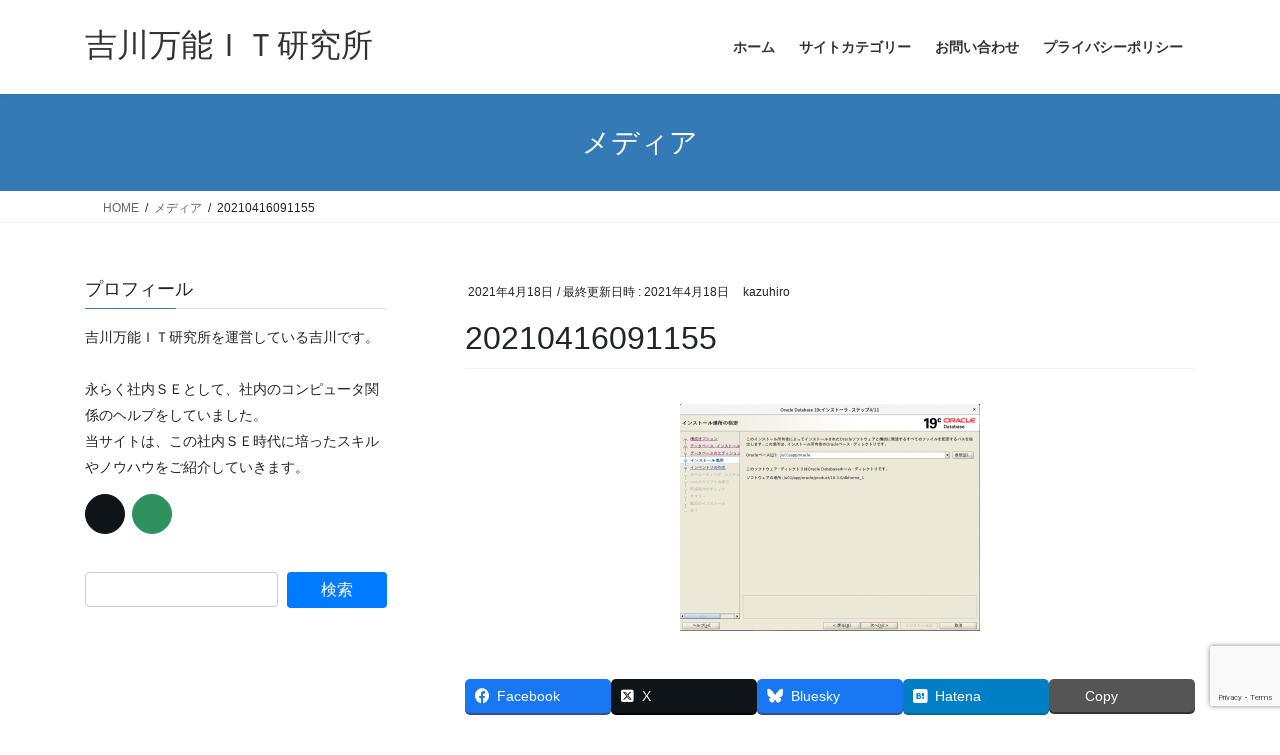

--- FILE ---
content_type: text/html; charset=UTF-8
request_url: https://yoshisyou.com/20210416091155/
body_size: 24084
content:
<!DOCTYPE html>
<html dir="ltr" lang="ja" prefix="og: https://ogp.me/ns#">
<head>
<meta charset="utf-8">
<meta http-equiv="X-UA-Compatible" content="IE=edge">
<meta name="viewport" content="width=device-width, initial-scale=1">

<title>20210416091155 | 吉川万能ＩＴ研究所</title>

		<!-- All in One SEO 4.9.3 - aioseo.com -->
	<meta name="robots" content="noindex, max-snippet:-1, max-image-preview:large, max-video-preview:-1" />
	<meta name="author" content="kazuhiro"/>
	<meta name="google-site-verification" content="GQ4A9gT5JgeUDMiHpiEZD9eo9iQvqJ4lWPMQffZNzT4" />
	<meta name="msvalidate.01" content="046688019EBC0B6A0A586E0E89BD6150" />
	<link rel="canonical" href="https://yoshisyou.com/20210416091155/" />
	<meta name="generator" content="All in One SEO (AIOSEO) 4.9.3" />
		<meta property="og:locale" content="ja_JP" />
		<meta property="og:site_name" content="吉川万能ＩＴ研究所 | エンジニア・吉川のスキルのご紹介です" />
		<meta property="og:type" content="article" />
		<meta property="og:title" content="20210416091155 | 吉川万能ＩＴ研究所" />
		<meta property="og:url" content="https://yoshisyou.com/20210416091155/" />
		<meta property="article:published_time" content="2021-04-18T13:41:34+00:00" />
		<meta property="article:modified_time" content="2021-04-18T13:41:34+00:00" />
		<meta name="twitter:card" content="summary" />
		<meta name="twitter:title" content="20210416091155 | 吉川万能ＩＴ研究所" />
		<script type="application/ld+json" class="aioseo-schema">
			{"@context":"https:\/\/schema.org","@graph":[{"@type":"BreadcrumbList","@id":"https:\/\/yoshisyou.com\/20210416091155\/#breadcrumblist","itemListElement":[{"@type":"ListItem","@id":"https:\/\/yoshisyou.com#listItem","position":1,"name":"\u30db\u30fc\u30e0","item":"https:\/\/yoshisyou.com","nextItem":{"@type":"ListItem","@id":"https:\/\/yoshisyou.com\/20210416091155\/#listItem","name":"20210416091155"}},{"@type":"ListItem","@id":"https:\/\/yoshisyou.com\/20210416091155\/#listItem","position":2,"name":"20210416091155","previousItem":{"@type":"ListItem","@id":"https:\/\/yoshisyou.com#listItem","name":"\u30db\u30fc\u30e0"}}]},{"@type":"ItemPage","@id":"https:\/\/yoshisyou.com\/20210416091155\/#itempage","url":"https:\/\/yoshisyou.com\/20210416091155\/","name":"20210416091155 | \u5409\u5ddd\u4e07\u80fd\uff29\uff34\u7814\u7a76\u6240","inLanguage":"ja","isPartOf":{"@id":"https:\/\/yoshisyou.com\/#website"},"breadcrumb":{"@id":"https:\/\/yoshisyou.com\/20210416091155\/#breadcrumblist"},"author":{"@id":"https:\/\/yoshisyou.com\/author\/kazuhiro\/#author"},"creator":{"@id":"https:\/\/yoshisyou.com\/author\/kazuhiro\/#author"},"datePublished":"2021-04-18T22:41:34+09:00","dateModified":"2021-04-18T22:41:34+09:00"},{"@type":"Person","@id":"https:\/\/yoshisyou.com\/#person","name":"kazuhiro","image":{"@type":"ImageObject","@id":"https:\/\/yoshisyou.com\/20210416091155\/#personImage","url":"https:\/\/secure.gravatar.com\/avatar\/7f284f0b27773b984df2d5f08a91f7ce25c7e7395b4e701da72c566e6f751106?s=96&d=mm&r=g","width":96,"height":96,"caption":"kazuhiro"}},{"@type":"Person","@id":"https:\/\/yoshisyou.com\/author\/kazuhiro\/#author","url":"https:\/\/yoshisyou.com\/author\/kazuhiro\/","name":"kazuhiro","image":{"@type":"ImageObject","@id":"https:\/\/yoshisyou.com\/20210416091155\/#authorImage","url":"https:\/\/secure.gravatar.com\/avatar\/7f284f0b27773b984df2d5f08a91f7ce25c7e7395b4e701da72c566e6f751106?s=96&d=mm&r=g","width":96,"height":96,"caption":"kazuhiro"}},{"@type":"WebSite","@id":"https:\/\/yoshisyou.com\/#website","url":"https:\/\/yoshisyou.com\/","name":"\u5409\u5ddd\u4e07\u80fd\uff29\uff34\u7814\u7a76\u6240","description":"\u30a8\u30f3\u30b8\u30cb\u30a2\u30fb\u5409\u5ddd\u306e\u30b9\u30ad\u30eb\u306e\u3054\u7d39\u4ecb\u3067\u3059","inLanguage":"ja","publisher":{"@id":"https:\/\/yoshisyou.com\/#person"}}]}
		</script>
		<!-- All in One SEO -->

<link rel='dns-prefetch' href='//secure.gravatar.com' />
<link rel='dns-prefetch' href='//stats.wp.com' />
<link rel='dns-prefetch' href='//v0.wordpress.com' />
<link rel='dns-prefetch' href='//www.googletagmanager.com' />
<link rel='dns-prefetch' href='//pagead2.googlesyndication.com' />
<link rel='preconnect' href='//c0.wp.com' />
<link rel="alternate" type="application/rss+xml" title="吉川万能ＩＴ研究所 &raquo; フィード" href="https://yoshisyou.com/feed/" />
<link rel="alternate" type="application/rss+xml" title="吉川万能ＩＴ研究所 &raquo; コメントフィード" href="https://yoshisyou.com/comments/feed/" />
<link rel="alternate" type="application/rss+xml" title="吉川万能ＩＴ研究所 &raquo; 20210416091155 のコメントのフィード" href="https://yoshisyou.com/feed/?attachment_id=2000" />
<link rel="alternate" title="oEmbed (JSON)" type="application/json+oembed" href="https://yoshisyou.com/wp-json/oembed/1.0/embed?url=https%3A%2F%2Fyoshisyou.com%2F20210416091155%2F" />
<link rel="alternate" title="oEmbed (XML)" type="text/xml+oembed" href="https://yoshisyou.com/wp-json/oembed/1.0/embed?url=https%3A%2F%2Fyoshisyou.com%2F20210416091155%2F&#038;format=xml" />
<meta name="description" content="" /><style id='wp-img-auto-sizes-contain-inline-css' type='text/css'>
img:is([sizes=auto i],[sizes^="auto," i]){contain-intrinsic-size:3000px 1500px}
/*# sourceURL=wp-img-auto-sizes-contain-inline-css */
</style>
<link rel='stylesheet' id='vkExUnit_common_style-css' href='https://yoshisyou.com/wp-content/plugins/vk-all-in-one-expansion-unit/assets/css/vkExUnit_style.css?ver=9.113.0.1' type='text/css' media='all' />
<style id='vkExUnit_common_style-inline-css' type='text/css'>
:root {--ver_page_top_button_url:url(https://yoshisyou.com/wp-content/plugins/vk-all-in-one-expansion-unit/assets/images/to-top-btn-icon.svg);}@font-face {font-weight: normal;font-style: normal;font-family: "vk_sns";src: url("https://yoshisyou.com/wp-content/plugins/vk-all-in-one-expansion-unit/inc/sns/icons/fonts/vk_sns.eot?-bq20cj");src: url("https://yoshisyou.com/wp-content/plugins/vk-all-in-one-expansion-unit/inc/sns/icons/fonts/vk_sns.eot?#iefix-bq20cj") format("embedded-opentype"),url("https://yoshisyou.com/wp-content/plugins/vk-all-in-one-expansion-unit/inc/sns/icons/fonts/vk_sns.woff?-bq20cj") format("woff"),url("https://yoshisyou.com/wp-content/plugins/vk-all-in-one-expansion-unit/inc/sns/icons/fonts/vk_sns.ttf?-bq20cj") format("truetype"),url("https://yoshisyou.com/wp-content/plugins/vk-all-in-one-expansion-unit/inc/sns/icons/fonts/vk_sns.svg?-bq20cj#vk_sns") format("svg");}
.veu_promotion-alert__content--text {border: 1px solid rgba(0,0,0,0.125);padding: 0.5em 1em;border-radius: var(--vk-size-radius);margin-bottom: var(--vk-margin-block-bottom);font-size: 0.875rem;}/* Alert Content部分に段落タグを入れた場合に最後の段落の余白を0にする */.veu_promotion-alert__content--text p:last-of-type{margin-bottom:0;margin-top: 0;}
/*# sourceURL=vkExUnit_common_style-inline-css */
</style>
<style id='wp-emoji-styles-inline-css' type='text/css'>

	img.wp-smiley, img.emoji {
		display: inline !important;
		border: none !important;
		box-shadow: none !important;
		height: 1em !important;
		width: 1em !important;
		margin: 0 0.07em !important;
		vertical-align: -0.1em !important;
		background: none !important;
		padding: 0 !important;
	}
/*# sourceURL=wp-emoji-styles-inline-css */
</style>
<link rel='stylesheet' id='wp-block-library-css' href='https://c0.wp.com/c/6.9/wp-includes/css/dist/block-library/style.min.css' type='text/css' media='all' />
<style id='wp-block-library-inline-css' type='text/css'>
.vk-cols--reverse{flex-direction:row-reverse}.vk-cols--hasbtn{margin-bottom:0}.vk-cols--hasbtn>.row>.vk_gridColumn_item,.vk-cols--hasbtn>.wp-block-column{position:relative;padding-bottom:3em}.vk-cols--hasbtn>.row>.vk_gridColumn_item>.wp-block-buttons,.vk-cols--hasbtn>.row>.vk_gridColumn_item>.vk_button,.vk-cols--hasbtn>.wp-block-column>.wp-block-buttons,.vk-cols--hasbtn>.wp-block-column>.vk_button{position:absolute;bottom:0;width:100%}.vk-cols--fit.wp-block-columns{gap:0}.vk-cols--fit.wp-block-columns,.vk-cols--fit.wp-block-columns:not(.is-not-stacked-on-mobile){margin-top:0;margin-bottom:0;justify-content:space-between}.vk-cols--fit.wp-block-columns>.wp-block-column *:last-child,.vk-cols--fit.wp-block-columns:not(.is-not-stacked-on-mobile)>.wp-block-column *:last-child{margin-bottom:0}.vk-cols--fit.wp-block-columns>.wp-block-column>.wp-block-cover,.vk-cols--fit.wp-block-columns:not(.is-not-stacked-on-mobile)>.wp-block-column>.wp-block-cover{margin-top:0}.vk-cols--fit.wp-block-columns.has-background,.vk-cols--fit.wp-block-columns:not(.is-not-stacked-on-mobile).has-background{padding:0}@media(max-width: 599px){.vk-cols--fit.wp-block-columns:not(.has-background)>.wp-block-column:not(.has-background),.vk-cols--fit.wp-block-columns:not(.is-not-stacked-on-mobile):not(.has-background)>.wp-block-column:not(.has-background){padding-left:0 !important;padding-right:0 !important}}@media(min-width: 782px){.vk-cols--fit.wp-block-columns .block-editor-block-list__block.wp-block-column:not(:first-child),.vk-cols--fit.wp-block-columns>.wp-block-column:not(:first-child),.vk-cols--fit.wp-block-columns:not(.is-not-stacked-on-mobile) .block-editor-block-list__block.wp-block-column:not(:first-child),.vk-cols--fit.wp-block-columns:not(.is-not-stacked-on-mobile)>.wp-block-column:not(:first-child){margin-left:0}}@media(min-width: 600px)and (max-width: 781px){.vk-cols--fit.wp-block-columns .wp-block-column:nth-child(2n),.vk-cols--fit.wp-block-columns:not(.is-not-stacked-on-mobile) .wp-block-column:nth-child(2n){margin-left:0}.vk-cols--fit.wp-block-columns .wp-block-column:not(:only-child),.vk-cols--fit.wp-block-columns:not(.is-not-stacked-on-mobile) .wp-block-column:not(:only-child){flex-basis:50% !important}}.vk-cols--fit--gap1.wp-block-columns{gap:1px}@media(min-width: 600px)and (max-width: 781px){.vk-cols--fit--gap1.wp-block-columns .wp-block-column:not(:only-child){flex-basis:calc(50% - 1px) !important}}.vk-cols--fit.vk-cols--grid>.block-editor-block-list__block,.vk-cols--fit.vk-cols--grid>.wp-block-column,.vk-cols--fit.vk-cols--grid:not(.is-not-stacked-on-mobile)>.block-editor-block-list__block,.vk-cols--fit.vk-cols--grid:not(.is-not-stacked-on-mobile)>.wp-block-column{flex-basis:50%;box-sizing:border-box}@media(max-width: 599px){.vk-cols--fit.vk-cols--grid.vk-cols--grid--alignfull>.wp-block-column:nth-child(2)>.wp-block-cover,.vk-cols--fit.vk-cols--grid.vk-cols--grid--alignfull>.wp-block-column:nth-child(2)>.vk_outer,.vk-cols--fit.vk-cols--grid:not(.is-not-stacked-on-mobile).vk-cols--grid--alignfull>.wp-block-column:nth-child(2)>.wp-block-cover,.vk-cols--fit.vk-cols--grid:not(.is-not-stacked-on-mobile).vk-cols--grid--alignfull>.wp-block-column:nth-child(2)>.vk_outer{width:100vw;margin-right:calc((100% - 100vw)/2);margin-left:calc((100% - 100vw)/2)}}@media(min-width: 600px){.vk-cols--fit.vk-cols--grid.vk-cols--grid--alignfull>.wp-block-column:nth-child(2)>.wp-block-cover,.vk-cols--fit.vk-cols--grid.vk-cols--grid--alignfull>.wp-block-column:nth-child(2)>.vk_outer,.vk-cols--fit.vk-cols--grid:not(.is-not-stacked-on-mobile).vk-cols--grid--alignfull>.wp-block-column:nth-child(2)>.wp-block-cover,.vk-cols--fit.vk-cols--grid:not(.is-not-stacked-on-mobile).vk-cols--grid--alignfull>.wp-block-column:nth-child(2)>.vk_outer{margin-right:calc(100% - 50vw);width:50vw}}@media(min-width: 600px){.vk-cols--fit.vk-cols--grid.vk-cols--grid--alignfull.vk-cols--reverse>.wp-block-column,.vk-cols--fit.vk-cols--grid:not(.is-not-stacked-on-mobile).vk-cols--grid--alignfull.vk-cols--reverse>.wp-block-column{margin-left:0;margin-right:0}.vk-cols--fit.vk-cols--grid.vk-cols--grid--alignfull.vk-cols--reverse>.wp-block-column:nth-child(2)>.wp-block-cover,.vk-cols--fit.vk-cols--grid.vk-cols--grid--alignfull.vk-cols--reverse>.wp-block-column:nth-child(2)>.vk_outer,.vk-cols--fit.vk-cols--grid:not(.is-not-stacked-on-mobile).vk-cols--grid--alignfull.vk-cols--reverse>.wp-block-column:nth-child(2)>.wp-block-cover,.vk-cols--fit.vk-cols--grid:not(.is-not-stacked-on-mobile).vk-cols--grid--alignfull.vk-cols--reverse>.wp-block-column:nth-child(2)>.vk_outer{margin-left:calc(100% - 50vw)}}.vk-cols--menu h2,.vk-cols--menu h3,.vk-cols--menu h4,.vk-cols--menu h5{margin-bottom:.2em;text-shadow:#000 0 0 10px}.vk-cols--menu h2:first-child,.vk-cols--menu h3:first-child,.vk-cols--menu h4:first-child,.vk-cols--menu h5:first-child{margin-top:0}.vk-cols--menu p{margin-bottom:1rem;text-shadow:#000 0 0 10px}.vk-cols--menu .wp-block-cover__inner-container:last-child{margin-bottom:0}.vk-cols--fitbnrs .wp-block-column .wp-block-cover:hover img{filter:unset}.vk-cols--fitbnrs .wp-block-column .wp-block-cover:hover{background-color:unset}.vk-cols--fitbnrs .wp-block-column .wp-block-cover:hover .wp-block-cover__image-background{filter:unset !important}.vk-cols--fitbnrs .wp-block-cover .wp-block-cover__inner-container{position:absolute;height:100%;width:100%}.vk-cols--fitbnrs .vk_button{height:100%;margin:0}.vk-cols--fitbnrs .vk_button .vk_button_btn,.vk-cols--fitbnrs .vk_button .btn{height:100%;width:100%;border:none;box-shadow:none;background-color:unset !important;transition:unset}.vk-cols--fitbnrs .vk_button .vk_button_btn:hover,.vk-cols--fitbnrs .vk_button .btn:hover{transition:unset}.vk-cols--fitbnrs .vk_button .vk_button_btn:after,.vk-cols--fitbnrs .vk_button .btn:after{border:none}.vk-cols--fitbnrs .vk_button .vk_button_link_txt{width:100%;position:absolute;top:50%;left:50%;transform:translateY(-50%) translateX(-50%);font-size:2rem;text-shadow:#000 0 0 10px}.vk-cols--fitbnrs .vk_button .vk_button_link_subCaption{width:100%;position:absolute;top:calc(50% + 2.2em);left:50%;transform:translateY(-50%) translateX(-50%);text-shadow:#000 0 0 10px}@media(min-width: 992px){.vk-cols--media.wp-block-columns{gap:3rem}}.vk-fit-map figure{margin-bottom:0}.vk-fit-map iframe{position:relative;margin-bottom:0;display:block;max-height:400px;width:100vw}.vk-fit-map:is(.alignfull,.alignwide) div{max-width:100%}.vk-table--th--width25 :where(tr>*:first-child){width:25%}.vk-table--th--width30 :where(tr>*:first-child){width:30%}.vk-table--th--width35 :where(tr>*:first-child){width:35%}.vk-table--th--width40 :where(tr>*:first-child){width:40%}.vk-table--th--bg-bright :where(tr>*:first-child){background-color:var(--wp--preset--color--bg-secondary, rgba(0, 0, 0, 0.05))}@media(max-width: 599px){.vk-table--mobile-block :is(th,td){width:100%;display:block}.vk-table--mobile-block.wp-block-table table :is(th,td){border-top:none}}.vk-table--width--th25 :where(tr>*:first-child){width:25%}.vk-table--width--th30 :where(tr>*:first-child){width:30%}.vk-table--width--th35 :where(tr>*:first-child){width:35%}.vk-table--width--th40 :where(tr>*:first-child){width:40%}.no-margin{margin:0}@media(max-width: 599px){.wp-block-image.vk-aligncenter--mobile>.alignright{float:none;margin-left:auto;margin-right:auto}.vk-no-padding-horizontal--mobile{padding-left:0 !important;padding-right:0 !important}}
/* VK Color Palettes */

/*# sourceURL=wp-block-library-inline-css */
</style><style id='wp-block-tag-cloud-inline-css' type='text/css'>
.wp-block-tag-cloud{box-sizing:border-box}.wp-block-tag-cloud.aligncenter{justify-content:center;text-align:center}.wp-block-tag-cloud a{display:inline-block;margin-right:5px}.wp-block-tag-cloud span{display:inline-block;margin-left:5px;text-decoration:none}:root :where(.wp-block-tag-cloud.is-style-outline){display:flex;flex-wrap:wrap;gap:1ch}:root :where(.wp-block-tag-cloud.is-style-outline a){border:1px solid;font-size:unset!important;margin-right:0;padding:1ch 2ch;text-decoration:none!important}
/*# sourceURL=https://c0.wp.com/c/6.9/wp-includes/blocks/tag-cloud/style.min.css */
</style>
<style id='global-styles-inline-css' type='text/css'>
:root{--wp--preset--aspect-ratio--square: 1;--wp--preset--aspect-ratio--4-3: 4/3;--wp--preset--aspect-ratio--3-4: 3/4;--wp--preset--aspect-ratio--3-2: 3/2;--wp--preset--aspect-ratio--2-3: 2/3;--wp--preset--aspect-ratio--16-9: 16/9;--wp--preset--aspect-ratio--9-16: 9/16;--wp--preset--color--black: #000000;--wp--preset--color--cyan-bluish-gray: #abb8c3;--wp--preset--color--white: #ffffff;--wp--preset--color--pale-pink: #f78da7;--wp--preset--color--vivid-red: #cf2e2e;--wp--preset--color--luminous-vivid-orange: #ff6900;--wp--preset--color--luminous-vivid-amber: #fcb900;--wp--preset--color--light-green-cyan: #7bdcb5;--wp--preset--color--vivid-green-cyan: #00d084;--wp--preset--color--pale-cyan-blue: #8ed1fc;--wp--preset--color--vivid-cyan-blue: #0693e3;--wp--preset--color--vivid-purple: #9b51e0;--wp--preset--gradient--vivid-cyan-blue-to-vivid-purple: linear-gradient(135deg,rgb(6,147,227) 0%,rgb(155,81,224) 100%);--wp--preset--gradient--light-green-cyan-to-vivid-green-cyan: linear-gradient(135deg,rgb(122,220,180) 0%,rgb(0,208,130) 100%);--wp--preset--gradient--luminous-vivid-amber-to-luminous-vivid-orange: linear-gradient(135deg,rgb(252,185,0) 0%,rgb(255,105,0) 100%);--wp--preset--gradient--luminous-vivid-orange-to-vivid-red: linear-gradient(135deg,rgb(255,105,0) 0%,rgb(207,46,46) 100%);--wp--preset--gradient--very-light-gray-to-cyan-bluish-gray: linear-gradient(135deg,rgb(238,238,238) 0%,rgb(169,184,195) 100%);--wp--preset--gradient--cool-to-warm-spectrum: linear-gradient(135deg,rgb(74,234,220) 0%,rgb(151,120,209) 20%,rgb(207,42,186) 40%,rgb(238,44,130) 60%,rgb(251,105,98) 80%,rgb(254,248,76) 100%);--wp--preset--gradient--blush-light-purple: linear-gradient(135deg,rgb(255,206,236) 0%,rgb(152,150,240) 100%);--wp--preset--gradient--blush-bordeaux: linear-gradient(135deg,rgb(254,205,165) 0%,rgb(254,45,45) 50%,rgb(107,0,62) 100%);--wp--preset--gradient--luminous-dusk: linear-gradient(135deg,rgb(255,203,112) 0%,rgb(199,81,192) 50%,rgb(65,88,208) 100%);--wp--preset--gradient--pale-ocean: linear-gradient(135deg,rgb(255,245,203) 0%,rgb(182,227,212) 50%,rgb(51,167,181) 100%);--wp--preset--gradient--electric-grass: linear-gradient(135deg,rgb(202,248,128) 0%,rgb(113,206,126) 100%);--wp--preset--gradient--midnight: linear-gradient(135deg,rgb(2,3,129) 0%,rgb(40,116,252) 100%);--wp--preset--font-size--small: 13px;--wp--preset--font-size--medium: 20px;--wp--preset--font-size--large: 36px;--wp--preset--font-size--x-large: 42px;--wp--preset--spacing--20: 0.44rem;--wp--preset--spacing--30: 0.67rem;--wp--preset--spacing--40: 1rem;--wp--preset--spacing--50: 1.5rem;--wp--preset--spacing--60: 2.25rem;--wp--preset--spacing--70: 3.38rem;--wp--preset--spacing--80: 5.06rem;--wp--preset--shadow--natural: 6px 6px 9px rgba(0, 0, 0, 0.2);--wp--preset--shadow--deep: 12px 12px 50px rgba(0, 0, 0, 0.4);--wp--preset--shadow--sharp: 6px 6px 0px rgba(0, 0, 0, 0.2);--wp--preset--shadow--outlined: 6px 6px 0px -3px rgb(255, 255, 255), 6px 6px rgb(0, 0, 0);--wp--preset--shadow--crisp: 6px 6px 0px rgb(0, 0, 0);}:where(.is-layout-flex){gap: 0.5em;}:where(.is-layout-grid){gap: 0.5em;}body .is-layout-flex{display: flex;}.is-layout-flex{flex-wrap: wrap;align-items: center;}.is-layout-flex > :is(*, div){margin: 0;}body .is-layout-grid{display: grid;}.is-layout-grid > :is(*, div){margin: 0;}:where(.wp-block-columns.is-layout-flex){gap: 2em;}:where(.wp-block-columns.is-layout-grid){gap: 2em;}:where(.wp-block-post-template.is-layout-flex){gap: 1.25em;}:where(.wp-block-post-template.is-layout-grid){gap: 1.25em;}.has-black-color{color: var(--wp--preset--color--black) !important;}.has-cyan-bluish-gray-color{color: var(--wp--preset--color--cyan-bluish-gray) !important;}.has-white-color{color: var(--wp--preset--color--white) !important;}.has-pale-pink-color{color: var(--wp--preset--color--pale-pink) !important;}.has-vivid-red-color{color: var(--wp--preset--color--vivid-red) !important;}.has-luminous-vivid-orange-color{color: var(--wp--preset--color--luminous-vivid-orange) !important;}.has-luminous-vivid-amber-color{color: var(--wp--preset--color--luminous-vivid-amber) !important;}.has-light-green-cyan-color{color: var(--wp--preset--color--light-green-cyan) !important;}.has-vivid-green-cyan-color{color: var(--wp--preset--color--vivid-green-cyan) !important;}.has-pale-cyan-blue-color{color: var(--wp--preset--color--pale-cyan-blue) !important;}.has-vivid-cyan-blue-color{color: var(--wp--preset--color--vivid-cyan-blue) !important;}.has-vivid-purple-color{color: var(--wp--preset--color--vivid-purple) !important;}.has-black-background-color{background-color: var(--wp--preset--color--black) !important;}.has-cyan-bluish-gray-background-color{background-color: var(--wp--preset--color--cyan-bluish-gray) !important;}.has-white-background-color{background-color: var(--wp--preset--color--white) !important;}.has-pale-pink-background-color{background-color: var(--wp--preset--color--pale-pink) !important;}.has-vivid-red-background-color{background-color: var(--wp--preset--color--vivid-red) !important;}.has-luminous-vivid-orange-background-color{background-color: var(--wp--preset--color--luminous-vivid-orange) !important;}.has-luminous-vivid-amber-background-color{background-color: var(--wp--preset--color--luminous-vivid-amber) !important;}.has-light-green-cyan-background-color{background-color: var(--wp--preset--color--light-green-cyan) !important;}.has-vivid-green-cyan-background-color{background-color: var(--wp--preset--color--vivid-green-cyan) !important;}.has-pale-cyan-blue-background-color{background-color: var(--wp--preset--color--pale-cyan-blue) !important;}.has-vivid-cyan-blue-background-color{background-color: var(--wp--preset--color--vivid-cyan-blue) !important;}.has-vivid-purple-background-color{background-color: var(--wp--preset--color--vivid-purple) !important;}.has-black-border-color{border-color: var(--wp--preset--color--black) !important;}.has-cyan-bluish-gray-border-color{border-color: var(--wp--preset--color--cyan-bluish-gray) !important;}.has-white-border-color{border-color: var(--wp--preset--color--white) !important;}.has-pale-pink-border-color{border-color: var(--wp--preset--color--pale-pink) !important;}.has-vivid-red-border-color{border-color: var(--wp--preset--color--vivid-red) !important;}.has-luminous-vivid-orange-border-color{border-color: var(--wp--preset--color--luminous-vivid-orange) !important;}.has-luminous-vivid-amber-border-color{border-color: var(--wp--preset--color--luminous-vivid-amber) !important;}.has-light-green-cyan-border-color{border-color: var(--wp--preset--color--light-green-cyan) !important;}.has-vivid-green-cyan-border-color{border-color: var(--wp--preset--color--vivid-green-cyan) !important;}.has-pale-cyan-blue-border-color{border-color: var(--wp--preset--color--pale-cyan-blue) !important;}.has-vivid-cyan-blue-border-color{border-color: var(--wp--preset--color--vivid-cyan-blue) !important;}.has-vivid-purple-border-color{border-color: var(--wp--preset--color--vivid-purple) !important;}.has-vivid-cyan-blue-to-vivid-purple-gradient-background{background: var(--wp--preset--gradient--vivid-cyan-blue-to-vivid-purple) !important;}.has-light-green-cyan-to-vivid-green-cyan-gradient-background{background: var(--wp--preset--gradient--light-green-cyan-to-vivid-green-cyan) !important;}.has-luminous-vivid-amber-to-luminous-vivid-orange-gradient-background{background: var(--wp--preset--gradient--luminous-vivid-amber-to-luminous-vivid-orange) !important;}.has-luminous-vivid-orange-to-vivid-red-gradient-background{background: var(--wp--preset--gradient--luminous-vivid-orange-to-vivid-red) !important;}.has-very-light-gray-to-cyan-bluish-gray-gradient-background{background: var(--wp--preset--gradient--very-light-gray-to-cyan-bluish-gray) !important;}.has-cool-to-warm-spectrum-gradient-background{background: var(--wp--preset--gradient--cool-to-warm-spectrum) !important;}.has-blush-light-purple-gradient-background{background: var(--wp--preset--gradient--blush-light-purple) !important;}.has-blush-bordeaux-gradient-background{background: var(--wp--preset--gradient--blush-bordeaux) !important;}.has-luminous-dusk-gradient-background{background: var(--wp--preset--gradient--luminous-dusk) !important;}.has-pale-ocean-gradient-background{background: var(--wp--preset--gradient--pale-ocean) !important;}.has-electric-grass-gradient-background{background: var(--wp--preset--gradient--electric-grass) !important;}.has-midnight-gradient-background{background: var(--wp--preset--gradient--midnight) !important;}.has-small-font-size{font-size: var(--wp--preset--font-size--small) !important;}.has-medium-font-size{font-size: var(--wp--preset--font-size--medium) !important;}.has-large-font-size{font-size: var(--wp--preset--font-size--large) !important;}.has-x-large-font-size{font-size: var(--wp--preset--font-size--x-large) !important;}
/*# sourceURL=global-styles-inline-css */
</style>

<style id='classic-theme-styles-inline-css' type='text/css'>
/*! This file is auto-generated */
.wp-block-button__link{color:#fff;background-color:#32373c;border-radius:9999px;box-shadow:none;text-decoration:none;padding:calc(.667em + 2px) calc(1.333em + 2px);font-size:1.125em}.wp-block-file__button{background:#32373c;color:#fff;text-decoration:none}
/*# sourceURL=/wp-includes/css/classic-themes.min.css */
</style>
<link rel='stylesheet' id='aalb_basics_css-css' href='https://yoshisyou.com/wp-content/plugins/amazon-associates-link-builder/css/aalb_basics.css?ver=1.9.3' type='text/css' media='all' />
<link rel='stylesheet' id='contact-form-7-css' href='https://yoshisyou.com/wp-content/plugins/contact-form-7/includes/css/styles.css?ver=6.1.4' type='text/css' media='all' />
<link rel='stylesheet' id='wpdm-fonticon-css' href='https://yoshisyou.com/wp-content/plugins/download-manager/assets/wpdm-iconfont/css/wpdm-icons.css?ver=6.9' type='text/css' media='all' />
<link rel='stylesheet' id='wpdm-front-css' href='https://yoshisyou.com/wp-content/plugins/download-manager/assets/css/front.min.css?ver=3.3.46' type='text/css' media='all' />
<link rel='stylesheet' id='wpdm-front-dark-css' href='https://yoshisyou.com/wp-content/plugins/download-manager/assets/css/front-dark.min.css?ver=3.3.46' type='text/css' media='all' />
<link rel='stylesheet' id='pz-linkcard-css-css' href='//yoshisyou.com/wp-content/uploads/pz-linkcard/style/style.min.css?ver=2.5.8.2' type='text/css' media='all' />
<link rel='stylesheet' id='whats-new-style-css' href='https://yoshisyou.com/wp-content/plugins/whats-new-genarator/whats-new.css?ver=2.0.2' type='text/css' media='all' />
<link rel='stylesheet' id='vk-swiper-style-css' href='https://yoshisyou.com/wp-content/plugins/vk-blocks/vendor/vektor-inc/vk-swiper/src/assets/css/swiper-bundle.min.css?ver=11.0.2' type='text/css' media='all' />
<link rel='stylesheet' id='yyi_rinker_stylesheet-css' href='https://yoshisyou.com/wp-content/plugins/yyi-rinker/css/style.css?v=1.11.1&#038;ver=6.9' type='text/css' media='all' />
<link rel='stylesheet' id='bootstrap-4-style-css' href='https://yoshisyou.com/wp-content/themes/lightning/_g2/library/bootstrap-4/css/bootstrap.min.css?ver=4.5.0' type='text/css' media='all' />
<link rel='stylesheet' id='lightning-common-style-css' href='https://yoshisyou.com/wp-content/themes/lightning/_g2/assets/css/common.css?ver=15.33.1' type='text/css' media='all' />
<style id='lightning-common-style-inline-css' type='text/css'>
/* vk-mobile-nav */:root {--vk-mobile-nav-menu-btn-bg-src: url("https://yoshisyou.com/wp-content/themes/lightning/_g2/inc/vk-mobile-nav/package/images/vk-menu-btn-black.svg");--vk-mobile-nav-menu-btn-close-bg-src: url("https://yoshisyou.com/wp-content/themes/lightning/_g2/inc/vk-mobile-nav/package/images/vk-menu-close-black.svg");--vk-menu-acc-icon-open-black-bg-src: url("https://yoshisyou.com/wp-content/themes/lightning/_g2/inc/vk-mobile-nav/package/images/vk-menu-acc-icon-open-black.svg");--vk-menu-acc-icon-open-white-bg-src: url("https://yoshisyou.com/wp-content/themes/lightning/_g2/inc/vk-mobile-nav/package/images/vk-menu-acc-icon-open-white.svg");--vk-menu-acc-icon-close-black-bg-src: url("https://yoshisyou.com/wp-content/themes/lightning/_g2/inc/vk-mobile-nav/package/images/vk-menu-close-black.svg");--vk-menu-acc-icon-close-white-bg-src: url("https://yoshisyou.com/wp-content/themes/lightning/_g2/inc/vk-mobile-nav/package/images/vk-menu-close-white.svg");}
/*# sourceURL=lightning-common-style-inline-css */
</style>
<link rel='stylesheet' id='lightning-design-style-css' href='https://yoshisyou.com/wp-content/themes/lightning/_g2/design-skin/origin2/css/style.css?ver=15.33.1' type='text/css' media='all' />
<style id='lightning-design-style-inline-css' type='text/css'>
:root {--color-key:#337ab7;--wp--preset--color--vk-color-primary:#337ab7;--color-key-dark:#2e6da4;}
a { color:#337ab7; }
.tagcloud a:before { font-family: "Font Awesome 7 Free";content: "\f02b";font-weight: bold; }
.media .media-body .media-heading a:hover { color:; }@media (min-width: 768px){.gMenu > li:before,.gMenu > li.menu-item-has-children::after { border-bottom-color: }.gMenu li li { background-color: }.gMenu li li a:hover { background-color:; }} /* @media (min-width: 768px) */.page-header { background-color:; }h2,.mainSection-title { border-top-color:; }h3:after,.subSection-title:after { border-bottom-color:; }ul.page-numbers li span.page-numbers.current,.page-link dl .post-page-numbers.current { background-color:; }.pager li > a { border-color:;color:;}.pager li > a:hover { background-color:;color:#fff;}.siteFooter { border-top-color:; }dt { border-left-color:; }:root {--g_nav_main_acc_icon_open_url:url(https://yoshisyou.com/wp-content/themes/lightning/_g2/inc/vk-mobile-nav/package/images/vk-menu-acc-icon-open-black.svg);--g_nav_main_acc_icon_close_url: url(https://yoshisyou.com/wp-content/themes/lightning/_g2/inc/vk-mobile-nav/package/images/vk-menu-close-black.svg);--g_nav_sub_acc_icon_open_url: url(https://yoshisyou.com/wp-content/themes/lightning/_g2/inc/vk-mobile-nav/package/images/vk-menu-acc-icon-open-white.svg);--g_nav_sub_acc_icon_close_url: url(https://yoshisyou.com/wp-content/themes/lightning/_g2/inc/vk-mobile-nav/package/images/vk-menu-close-white.svg);}
/*# sourceURL=lightning-design-style-inline-css */
</style>
<link rel='stylesheet' id='veu-cta-css' href='https://yoshisyou.com/wp-content/plugins/vk-all-in-one-expansion-unit/inc/call-to-action/package/assets/css/style.css?ver=9.113.0.1' type='text/css' media='all' />
<link rel='stylesheet' id='vk-blocks-build-css-css' href='https://yoshisyou.com/wp-content/plugins/vk-blocks/build/block-build.css?ver=1.115.2.1' type='text/css' media='all' />
<style id='vk-blocks-build-css-inline-css' type='text/css'>

	:root {
		--vk_image-mask-circle: url(https://yoshisyou.com/wp-content/plugins/vk-blocks/inc/vk-blocks/images/circle.svg);
		--vk_image-mask-wave01: url(https://yoshisyou.com/wp-content/plugins/vk-blocks/inc/vk-blocks/images/wave01.svg);
		--vk_image-mask-wave02: url(https://yoshisyou.com/wp-content/plugins/vk-blocks/inc/vk-blocks/images/wave02.svg);
		--vk_image-mask-wave03: url(https://yoshisyou.com/wp-content/plugins/vk-blocks/inc/vk-blocks/images/wave03.svg);
		--vk_image-mask-wave04: url(https://yoshisyou.com/wp-content/plugins/vk-blocks/inc/vk-blocks/images/wave04.svg);
	}
	

	:root {

		--vk-balloon-border-width:1px;

		--vk-balloon-speech-offset:-12px;
	}
	

	:root {
		--vk_flow-arrow: url(https://yoshisyou.com/wp-content/plugins/vk-blocks/inc/vk-blocks/images/arrow_bottom.svg);
	}
	
/*# sourceURL=vk-blocks-build-css-inline-css */
</style>
<link rel='stylesheet' id='lightning-theme-style-css' href='https://yoshisyou.com/wp-content/themes/lightning/style.css?ver=15.33.1' type='text/css' media='all' />
<link rel='stylesheet' id='vk-font-awesome-css' href='https://yoshisyou.com/wp-content/themes/lightning/vendor/vektor-inc/font-awesome-versions/src/font-awesome/css/all.min.css?ver=7.1.0' type='text/css' media='all' />
<link rel='stylesheet' id='hcb-style-css' href='https://yoshisyou.com/wp-content/plugins/highlighting-code-block/build/css/hcb--light.css?ver=2.0.1' type='text/css' media='all' />
<style id='hcb-style-inline-css' type='text/css'>
:root{--hcb--fz--base: 14px}:root{--hcb--fz--mobile: 13px}:root{--hcb--ff:Menlo, Consolas, "Hiragino Kaku Gothic ProN", "Hiragino Sans", Meiryo, sans-serif;}
/*# sourceURL=hcb-style-inline-css */
</style>
<style id='quads-styles-inline-css' type='text/css'>

    .quads-location ins.adsbygoogle {
        background: transparent !important;
    }.quads-location .quads_rotator_img{ opacity:1 !important;}
    .quads.quads_ad_container { display: grid; grid-template-columns: auto; grid-gap: 10px; padding: 10px; }
    .grid_image{animation: fadeIn 0.5s;-webkit-animation: fadeIn 0.5s;-moz-animation: fadeIn 0.5s;
        -o-animation: fadeIn 0.5s;-ms-animation: fadeIn 0.5s;}
    .quads-ad-label { font-size: 12px; text-align: center; color: #333;}
    .quads_click_impression { display: none;} .quads-location, .quads-ads-space{max-width:100%;} @media only screen and (max-width: 480px) { .quads-ads-space, .penci-builder-element .quads-ads-space{max-width:340px;}}
/*# sourceURL=quads-styles-inline-css */
</style>
<script type="text/javascript" src="https://c0.wp.com/c/6.9/wp-includes/js/jquery/jquery.min.js" id="jquery-core-js"></script>
<script type="text/javascript" src="https://c0.wp.com/c/6.9/wp-includes/js/jquery/jquery-migrate.min.js" id="jquery-migrate-js"></script>
<script type="text/javascript" src="https://yoshisyou.com/wp-content/plugins/download-manager/assets/js/wpdm.min.js?ver=6.9" id="wpdm-frontend-js-js"></script>
<script type="text/javascript" id="wpdm-frontjs-js-extra">
/* <![CDATA[ */
var wpdm_url = {"home":"https://yoshisyou.com/","site":"https://yoshisyou.com/","ajax":"https://yoshisyou.com/wp-admin/admin-ajax.php"};
var wpdm_js = {"spinner":"\u003Ci class=\"wpdm-icon wpdm-sun wpdm-spin\"\u003E\u003C/i\u003E","client_id":"c3189951abe474a10fec901f1f3ca63f"};
var wpdm_strings = {"pass_var":"\u30d1\u30b9\u30ef\u30fc\u30c9\u78ba\u8a8d\u5b8c\u4e86 !","pass_var_q":"\u30c0\u30a6\u30f3\u30ed\u30fc\u30c9\u3092\u958b\u59cb\u3059\u308b\u306b\u306f\u3001\u6b21\u306e\u30dc\u30bf\u30f3\u3092\u30af\u30ea\u30c3\u30af\u3057\u3066\u304f\u3060\u3055\u3044\u3002","start_dl":"\u30c0\u30a6\u30f3\u30ed\u30fc\u30c9\u958b\u59cb"};
//# sourceURL=wpdm-frontjs-js-extra
/* ]]> */
</script>
<script type="text/javascript" src="https://yoshisyou.com/wp-content/plugins/download-manager/assets/js/front.min.js?ver=3.3.46" id="wpdm-frontjs-js"></script>
<script type="text/javascript" id="3d-flip-book-client-locale-loader-js-extra">
/* <![CDATA[ */
var FB3D_CLIENT_LOCALE = {"ajaxurl":"https://yoshisyou.com/wp-admin/admin-ajax.php","dictionary":{"Table of contents":"Table of contents","Close":"Close","Bookmarks":"Bookmarks","Thumbnails":"Thumbnails","Search":"Search","Share":"Share","Facebook":"Facebook","Twitter":"Twitter","Email":"Email","Play":"Play","Previous page":"Previous page","Next page":"Next page","Zoom in":"Zoom in","Zoom out":"Zoom out","Fit view":"Fit view","Auto play":"Auto play","Full screen":"Full screen","More":"More","Smart pan":"Smart pan","Single page":"Single page","Sounds":"Sounds","Stats":"Stats","Print":"Print","Download":"Download","Goto first page":"Goto first page","Goto last page":"Goto last page"},"images":"https://yoshisyou.com/wp-content/plugins/interactive-3d-flipbook-powered-physics-engine/assets/images/","jsData":{"urls":[],"posts":{"ids_mis":[],"ids":[]},"pages":[],"firstPages":[],"bookCtrlProps":[],"bookTemplates":[]},"key":"3d-flip-book","pdfJS":{"pdfJsLib":"https://yoshisyou.com/wp-content/plugins/interactive-3d-flipbook-powered-physics-engine/assets/js/pdf.min.js?ver=4.3.136","pdfJsWorker":"https://yoshisyou.com/wp-content/plugins/interactive-3d-flipbook-powered-physics-engine/assets/js/pdf.worker.js?ver=4.3.136","stablePdfJsLib":"https://yoshisyou.com/wp-content/plugins/interactive-3d-flipbook-powered-physics-engine/assets/js/stable/pdf.min.js?ver=2.5.207","stablePdfJsWorker":"https://yoshisyou.com/wp-content/plugins/interactive-3d-flipbook-powered-physics-engine/assets/js/stable/pdf.worker.js?ver=2.5.207","pdfJsCMapUrl":"https://yoshisyou.com/wp-content/plugins/interactive-3d-flipbook-powered-physics-engine/assets/cmaps/"},"cacheurl":"https://yoshisyou.com/wp-content/uploads/3d-flip-book/cache/","pluginsurl":"https://yoshisyou.com/wp-content/plugins/","pluginurl":"https://yoshisyou.com/wp-content/plugins/interactive-3d-flipbook-powered-physics-engine/","thumbnailSize":{"width":"150","height":"150"},"version":"1.16.17"};
//# sourceURL=3d-flip-book-client-locale-loader-js-extra
/* ]]> */
</script>
<script type="text/javascript" src="https://yoshisyou.com/wp-content/plugins/interactive-3d-flipbook-powered-physics-engine/assets/js/client-locale-loader.js?ver=1.16.17" id="3d-flip-book-client-locale-loader-js" async="async" data-wp-strategy="async"></script>
<script type="text/javascript" id="quads-scripts-js-extra">
/* <![CDATA[ */
var quads = {"version":"2.0.98.1","allowed_click":"3","quads_click_limit":"3","quads_ban_duration":"7"};
//# sourceURL=quads-scripts-js-extra
/* ]]> */
</script>
<script type="text/javascript" src="https://yoshisyou.com/wp-content/plugins/quick-adsense-reloaded/assets/js/fraud_protection.min.js?ver=2.0.98.1" id="quads-scripts-js"></script>
<script type="text/javascript" src="https://yoshisyou.com/wp-content/plugins/yyi-rinker/js/event-tracking.js?v=1.11.1" id="yyi_rinker_event_tracking_script-js"></script>
<link rel="https://api.w.org/" href="https://yoshisyou.com/wp-json/" /><link rel="alternate" title="JSON" type="application/json" href="https://yoshisyou.com/wp-json/wp/v2/media/2000" /><link rel="EditURI" type="application/rsd+xml" title="RSD" href="https://yoshisyou.com/xmlrpc.php?rsd" />
<meta name="generator" content="WordPress 6.9" />
<link rel='shortlink' href='https://wp.me/aaDEAR-wg' />
<meta name="generator" content="Site Kit by Google 1.170.0" />	<style>img#wpstats{display:none}</style>
		<script src="//pagead2.googlesyndication.com/pagead/js/adsbygoogle.js"></script><script>document.cookie = 'quads_browser_width='+screen.width;</script><style>
.yyi-rinker-images {
    display: flex;
    justify-content: center;
    align-items: center;
    position: relative;

}
div.yyi-rinker-image img.yyi-rinker-main-img.hidden {
    display: none;
}

.yyi-rinker-images-arrow {
    cursor: pointer;
    position: absolute;
    top: 50%;
    display: block;
    margin-top: -11px;
    opacity: 0.6;
    width: 22px;
}

.yyi-rinker-images-arrow-left{
    left: -10px;
}
.yyi-rinker-images-arrow-right{
    right: -10px;
}

.yyi-rinker-images-arrow-left.hidden {
    display: none;
}

.yyi-rinker-images-arrow-right.hidden {
    display: none;
}
div.yyi-rinker-contents.yyi-rinker-design-tate  div.yyi-rinker-box{
    flex-direction: column;
}

div.yyi-rinker-contents.yyi-rinker-design-slim div.yyi-rinker-box .yyi-rinker-links {
    flex-direction: column;
}

div.yyi-rinker-contents.yyi-rinker-design-slim div.yyi-rinker-info {
    width: 100%;
}

div.yyi-rinker-contents.yyi-rinker-design-slim .yyi-rinker-title {
    text-align: center;
}

div.yyi-rinker-contents.yyi-rinker-design-slim .yyi-rinker-links {
    text-align: center;
}
div.yyi-rinker-contents.yyi-rinker-design-slim .yyi-rinker-image {
    margin: auto;
}

div.yyi-rinker-contents.yyi-rinker-design-slim div.yyi-rinker-info ul.yyi-rinker-links li {
	align-self: stretch;
}
div.yyi-rinker-contents.yyi-rinker-design-slim div.yyi-rinker-box div.yyi-rinker-info {
	padding: 0;
}
div.yyi-rinker-contents.yyi-rinker-design-slim div.yyi-rinker-box {
	flex-direction: column;
	padding: 14px 5px 0;
}

.yyi-rinker-design-slim div.yyi-rinker-box div.yyi-rinker-info {
	text-align: center;
}

.yyi-rinker-design-slim div.price-box span.price {
	display: block;
}

div.yyi-rinker-contents.yyi-rinker-design-slim div.yyi-rinker-info div.yyi-rinker-title a{
	font-size:16px;
}

div.yyi-rinker-contents.yyi-rinker-design-slim ul.yyi-rinker-links li.amazonkindlelink:before,  div.yyi-rinker-contents.yyi-rinker-design-slim ul.yyi-rinker-links li.amazonlink:before,  div.yyi-rinker-contents.yyi-rinker-design-slim ul.yyi-rinker-links li.rakutenlink:before, div.yyi-rinker-contents.yyi-rinker-design-slim ul.yyi-rinker-links li.yahoolink:before, div.yyi-rinker-contents.yyi-rinker-design-slim ul.yyi-rinker-links li.mercarilink:before {
	font-size:12px;
}

div.yyi-rinker-contents.yyi-rinker-design-slim ul.yyi-rinker-links li a {
	font-size: 13px;
}
.entry-content ul.yyi-rinker-links li {
	padding: 0;
}

div.yyi-rinker-contents .yyi-rinker-attention.attention_desing_right_ribbon {
    width: 89px;
    height: 91px;
    position: absolute;
    top: -1px;
    right: -1px;
    left: auto;
    overflow: hidden;
}

div.yyi-rinker-contents .yyi-rinker-attention.attention_desing_right_ribbon span {
    display: inline-block;
    width: 146px;
    position: absolute;
    padding: 4px 0;
    left: -13px;
    top: 12px;
    text-align: center;
    font-size: 12px;
    line-height: 24px;
    -webkit-transform: rotate(45deg);
    transform: rotate(45deg);
    box-shadow: 0 1px 3px rgba(0, 0, 0, 0.2);
}

div.yyi-rinker-contents .yyi-rinker-attention.attention_desing_right_ribbon {
    background: none;
}
.yyi-rinker-attention.attention_desing_right_ribbon .yyi-rinker-attention-after,
.yyi-rinker-attention.attention_desing_right_ribbon .yyi-rinker-attention-before{
display:none;
}
div.yyi-rinker-use-right_ribbon div.yyi-rinker-title {
    margin-right: 2rem;
}

				</style><style id="lightning-color-custom-for-plugins" type="text/css">/* ltg theme common */.color_key_bg,.color_key_bg_hover:hover{background-color: #337ab7;}.color_key_txt,.color_key_txt_hover:hover{color: #337ab7;}.color_key_border,.color_key_border_hover:hover{border-color: #337ab7;}.color_key_dark_bg,.color_key_dark_bg_hover:hover{background-color: #2e6da4;}.color_key_dark_txt,.color_key_dark_txt_hover:hover{color: #2e6da4;}.color_key_dark_border,.color_key_dark_border_hover:hover{border-color: #2e6da4;}</style>
<!-- Site Kit が追加した Google AdSense メタタグ -->
<meta name="google-adsense-platform-account" content="ca-host-pub-2644536267352236">
<meta name="google-adsense-platform-domain" content="sitekit.withgoogle.com">
<!-- Site Kit が追加した End Google AdSense メタタグ -->

<!-- Google AdSense スニペット (Site Kit が追加) -->
<script type="text/javascript" async="async" src="https://pagead2.googlesyndication.com/pagead/js/adsbygoogle.js?client=ca-pub-2181555003853497&amp;host=ca-host-pub-2644536267352236" crossorigin="anonymous"></script>

<!-- (ここまで) Google AdSense スニペット (Site Kit が追加) -->
<!-- [ VK All in One Expansion Unit OGP ] -->
<meta property="og:site_name" content="吉川万能ＩＴ研究所" />
<meta property="og:url" content="https://yoshisyou.com/20210416091155/" />
<meta property="og:title" content="20210416091155 | 吉川万能ＩＴ研究所" />
<meta property="og:description" content="" />
<meta property="og:type" content="article" />
<!-- [ / VK All in One Expansion Unit OGP ] -->
<!-- [ VK All in One Expansion Unit twitter card ] -->
<meta name="twitter:card" content="summary_large_image">
<meta name="twitter:description" content="">
<meta name="twitter:title" content="20210416091155 | 吉川万能ＩＴ研究所">
<meta name="twitter:url" content="https://yoshisyou.com/20210416091155/">
	<meta name="twitter:domain" content="yoshisyou.com">
	<meta name="twitter:site" content="@w0q4REzm2oKPjvw">
	<!-- [ / VK All in One Expansion Unit twitter card ] -->
	<meta name="generator" content="WordPress Download Manager 3.3.46" />
<!-- [ VK All in One Expansion Unit Article Structure Data ] --><script type="application/ld+json">{"@context":"https://schema.org/","@type":"Article","headline":"20210416091155","image":"","datePublished":"2021-04-18T22:41:34+09:00","dateModified":"2021-04-18T22:41:34+09:00","author":{"@type":"","name":"kazuhiro","url":"https://yoshisyou.com/","sameAs":""}}</script><!-- [ / VK All in One Expansion Unit Article Structure Data ] -->                <style>
        /* WPDM Link Template Styles */        </style>
                <style>

            :root {
                --color-primary: #4a8eff;
                --color-primary-rgb: 74, 142, 255;
                --color-primary-hover: #5998ff;
                --color-primary-active: #3281ff;
                --clr-sec: #6c757d;
                --clr-sec-rgb: 108, 117, 125;
                --clr-sec-hover: #6c757d;
                --clr-sec-active: #6c757d;
                --color-secondary: #6c757d;
                --color-secondary-rgb: 108, 117, 125;
                --color-secondary-hover: #6c757d;
                --color-secondary-active: #6c757d;
                --color-success: #018e11;
                --color-success-rgb: 1, 142, 17;
                --color-success-hover: #0aad01;
                --color-success-active: #0c8c01;
                --color-info: #2CA8FF;
                --color-info-rgb: 44, 168, 255;
                --color-info-hover: #2CA8FF;
                --color-info-active: #2CA8FF;
                --color-warning: #FFB236;
                --color-warning-rgb: 255, 178, 54;
                --color-warning-hover: #FFB236;
                --color-warning-active: #FFB236;
                --color-danger: #ff5062;
                --color-danger-rgb: 255, 80, 98;
                --color-danger-hover: #ff5062;
                --color-danger-active: #ff5062;
                --color-green: #30b570;
                --color-blue: #0073ff;
                --color-purple: #8557D3;
                --color-red: #ff5062;
                --color-muted: rgba(69, 89, 122, 0.6);
                --wpdm-font: "Sen", -apple-system, BlinkMacSystemFont, "Segoe UI", Roboto, Helvetica, Arial, sans-serif, "Apple Color Emoji", "Segoe UI Emoji", "Segoe UI Symbol";
            }

            .wpdm-download-link.btn.btn-primary {
                border-radius: 4px;
            }


        </style>
        
</head>
<body data-rsssl=1 class="attachment wp-singular attachment-template-default single single-attachment postid-2000 attachmentid-2000 attachment-png wp-theme-lightning vk-blocks fa_v7_css post-name-20210416091155 post-type-attachment sidebar-fix sidebar-fix-priority-top bootstrap4 device-pc">
<a class="skip-link screen-reader-text" href="#main">コンテンツへスキップ</a>
<a class="skip-link screen-reader-text" href="#vk-mobile-nav">ナビゲーションに移動</a>
<header class="siteHeader">
		<div class="container siteHeadContainer">
		<div class="navbar-header">
						<p class="navbar-brand siteHeader_logo">
			<a href="https://yoshisyou.com/">
				<span>吉川万能ＩＴ研究所</span>
			</a>
			</p>
					</div>

					<div id="gMenu_outer" class="gMenu_outer">
				<nav class="menu-header-container"><ul id="menu-header" class="menu gMenu vk-menu-acc"><li id="menu-item-1547" class="menu-item menu-item-type-custom menu-item-object-custom menu-item-home"><a href="https://yoshisyou.com/"><strong class="gMenu_name">ホーム</strong></a></li>
<li id="menu-item-1554" class="menu-item menu-item-type-taxonomy menu-item-object-category"><a href="https://yoshisyou.com/category/site-category/"><strong class="gMenu_name">サイトカテゴリー</strong></a></li>
<li id="menu-item-1551" class="menu-item menu-item-type-post_type menu-item-object-page"><a href="https://yoshisyou.com/contact-us-from-here/"><strong class="gMenu_name">お問い合わせ</strong></a></li>
<li id="menu-item-1552" class="menu-item menu-item-type-post_type menu-item-object-page menu-item-privacy-policy"><a href="https://yoshisyou.com/privacy-policy/"><strong class="gMenu_name">プライバシーポリシー</strong></a></li>
</ul></nav>			</div>
			</div>
	</header>

<div class="section page-header"><div class="container"><div class="row"><div class="col-md-12">
<div class="page-header_pageTitle">
メディア</div>
</div></div></div></div><!-- [ /.page-header ] -->


<!-- [ .breadSection ] --><div class="section breadSection"><div class="container"><div class="row"><ol class="breadcrumb" itemscope itemtype="https://schema.org/BreadcrumbList"><li id="panHome" itemprop="itemListElement" itemscope itemtype="http://schema.org/ListItem"><a itemprop="item" href="https://yoshisyou.com/"><span itemprop="name"><i class="fa-solid fa-house"></i> HOME</span></a><meta itemprop="position" content="1" /></li><li itemprop="itemListElement" itemscope itemtype="http://schema.org/ListItem"><a itemprop="item" href=""><span itemprop="name">メディア</span></a><meta itemprop="position" content="2" /></li><li><span>20210416091155</span><meta itemprop="position" content="3" /></li></ol></div></div></div><!-- [ /.breadSection ] -->

<div class="section siteContent">
<div class="container">
<div class="row">

	<div class="col mainSection mainSection-col-two mainSection-pos-right" id="main" role="main">
				<article id="post-2000" class="entry entry-full post-2000 attachment type-attachment status-inherit hentry">

	
	
		<header class="entry-header">
			<div class="entry-meta">


<span class="published entry-meta_items">2021年4月18日</span>

<span class="entry-meta_items entry-meta_updated">/ 最終更新日時 : <span class="updated">2021年4月18日</span></span>


	
	<span class="vcard author entry-meta_items entry-meta_items_author"><span class="fn">kazuhiro</span></span>




</div>
				<h1 class="entry-title">
											20210416091155									</h1>
		</header>

	
	
	<div class="entry-body">
				<p class="attachment"><a href='https://yoshisyou.com/wp-content/uploads/2021/04/20210416091155.png'><img fetchpriority="high" decoding="async" width="300" height="227" src="https://yoshisyou.com/wp-content/uploads/2021/04/20210416091155-300x227.png" class="attachment-medium size-medium" alt="" srcset="https://yoshisyou.com/wp-content/uploads/2021/04/20210416091155-300x227.png 300w, https://yoshisyou.com/wp-content/uploads/2021/04/20210416091155-768x582.png 768w, https://yoshisyou.com/wp-content/uploads/2021/04/20210416091155.png 1001w" sizes="(max-width: 300px) 100vw, 300px" data-attachment-id="2000" data-permalink="https://yoshisyou.com/20210416091155/" data-orig-file="https://yoshisyou.com/wp-content/uploads/2021/04/20210416091155.png" data-orig-size="1001,759" data-comments-opened="1" data-image-meta="{&quot;aperture&quot;:&quot;0&quot;,&quot;credit&quot;:&quot;&quot;,&quot;camera&quot;:&quot;&quot;,&quot;caption&quot;:&quot;&quot;,&quot;created_timestamp&quot;:&quot;0&quot;,&quot;copyright&quot;:&quot;&quot;,&quot;focal_length&quot;:&quot;0&quot;,&quot;iso&quot;:&quot;0&quot;,&quot;shutter_speed&quot;:&quot;0&quot;,&quot;title&quot;:&quot;&quot;,&quot;orientation&quot;:&quot;0&quot;}" data-image-title="20210416091155" data-image-description="" data-image-caption="" data-medium-file="https://yoshisyou.com/wp-content/uploads/2021/04/20210416091155-300x227.png" data-large-file="https://yoshisyou.com/wp-content/uploads/2021/04/20210416091155.png" /></a></p>

<div class="veu_socialSet veu_socialSet-auto veu_socialSet-position-after veu_contentAddSection"><script>window.twttr=(function(d,s,id){var js,fjs=d.getElementsByTagName(s)[0],t=window.twttr||{};if(d.getElementById(id))return t;js=d.createElement(s);js.id=id;js.src="https://platform.twitter.com/widgets.js";fjs.parentNode.insertBefore(js,fjs);t._e=[];t.ready=function(f){t._e.push(f);};return t;}(document,"script","twitter-wjs"));</script><ul><li class="sb_facebook sb_icon"><a class="sb_icon_inner" href="//www.facebook.com/sharer.php?src=bm&u=https%3A%2F%2Fyoshisyou.com%2F20210416091155%2F&amp;t=20210416091155%20%7C%20%E5%90%89%E5%B7%9D%E4%B8%87%E8%83%BD%EF%BC%A9%EF%BC%B4%E7%A0%94%E7%A9%B6%E6%89%80" target="_blank" onclick="window.open(this.href,'FBwindow','width=650,height=450,menubar=no,toolbar=no,scrollbars=yes');return false;"><span class="vk_icon_w_r_sns_fb icon_sns"></span><span class="sns_txt">Facebook</span><span class="veu_count_sns_fb"></span></a></li><li class="sb_x_twitter sb_icon"><a class="sb_icon_inner" href="//twitter.com/intent/tweet?url=https%3A%2F%2Fyoshisyou.com%2F20210416091155%2F&amp;text=20210416091155%20%7C%20%E5%90%89%E5%B7%9D%E4%B8%87%E8%83%BD%EF%BC%A9%EF%BC%B4%E7%A0%94%E7%A9%B6%E6%89%80" target="_blank" ><span class="vk_icon_w_r_sns_x_twitter icon_sns"></span><span class="sns_txt">X</span></a></li><li class="sb_bluesky sb_icon"><a class="sb_icon_inner" href="https://bsky.app/intent/compose?text=20210416091155%20%7C%20%E5%90%89%E5%B7%9D%E4%B8%87%E8%83%BD%EF%BC%A9%EF%BC%B4%E7%A0%94%E7%A9%B6%E6%89%80%0Ahttps%3A%2F%2Fyoshisyou.com%2F20210416091155%2F" target="_blank" ><span class="vk_icon_w_r_sns_bluesky icon_sns"></span><span class="sns_txt">Bluesky</span></a></li><li class="sb_hatena sb_icon"><a class="sb_icon_inner" href="//b.hatena.ne.jp/add?mode=confirm&url=https%3A%2F%2Fyoshisyou.com%2F20210416091155%2F&amp;title=20210416091155%20%7C%20%E5%90%89%E5%B7%9D%E4%B8%87%E8%83%BD%EF%BC%A9%EF%BC%B4%E7%A0%94%E7%A9%B6%E6%89%80" target="_blank"  onclick="window.open(this.href,'Hatenawindow','width=650,height=450,menubar=no,toolbar=no,scrollbars=yes');return false;"><span class="vk_icon_w_r_sns_hatena icon_sns"></span><span class="sns_txt">Hatena</span><span class="veu_count_sns_hb"></span></a></li><li class="sb_copy sb_icon"><button class="copy-button sb_icon_inner"data-clipboard-text="20210416091155 | 吉川万能ＩＴ研究所 https://yoshisyou.com/20210416091155/"><span class="vk_icon_w_r_sns_copy icon_sns"><i class="fas fa-copy"></i></span><span class="sns_txt">Copy</span></button></li></ul></div><!-- [ /.socialSet ] -->			</div>

	
	
	
	
		<div class="entry-footer">

			
		</div><!-- [ /.entry-footer ] -->
	
	
			
		<div id="comments" class="comments-area">
	
		
		
		
			<div id="respond" class="comment-respond">
		<h3 id="reply-title" class="comment-reply-title">コメントを残す <small><a rel="nofollow" id="cancel-comment-reply-link" href="/20210416091155/#respond" style="display:none;">コメントをキャンセル</a></small></h3><form action="https://yoshisyou.com/wp-comments-post.php" method="post" id="commentform" class="comment-form"><p class="comment-notes"><span id="email-notes">メールアドレスが公開されることはありません。</span> <span class="required-field-message"><span class="required">※</span> が付いている欄は必須項目です</span></p><p class="comment-form-comment"><label for="comment">コメント <span class="required">※</span></label> <textarea id="comment" name="comment" cols="45" rows="8" maxlength="65525" required="required"></textarea></p><p class="comment-form-author"><label for="author">名前 <span class="required">※</span></label> <input id="author" name="author" type="text" value="" size="30" maxlength="245" autocomplete="name" required="required" /></p>
<p class="comment-form-email"><label for="email">メール <span class="required">※</span></label> <input id="email" name="email" type="text" value="" size="30" maxlength="100" aria-describedby="email-notes" autocomplete="email" required="required" /></p>
<p class="comment-form-url"><label for="url">サイト</label> <input id="url" name="url" type="text" value="" size="30" maxlength="200" autocomplete="url" /></p>
<p class="form-submit"><input name="submit" type="submit" id="submit" class="submit" value="コメントを送信" /> <input type='hidden' name='comment_post_ID' value='2000' id='comment_post_ID' />
<input type='hidden' name='comment_parent' id='comment_parent' value='0' />
</p><p style="display: none;"><input type="hidden" id="akismet_comment_nonce" name="akismet_comment_nonce" value="31a513828c" /></p><p style="display: none !important;" class="akismet-fields-container" data-prefix="ak_"><label>&#916;<textarea name="ak_hp_textarea" cols="45" rows="8" maxlength="100"></textarea></label><input type="hidden" id="ak_js_1" name="ak_js" value="161"/><script>document.getElementById( "ak_js_1" ).setAttribute( "value", ( new Date() ).getTime() );</script></p></form>	</div><!-- #respond -->
	
		</div><!-- #comments -->
	
	
</article><!-- [ /#post-2000 ] -->

			</div><!-- [ /.mainSection ] -->

			<div class="col subSection sideSection sideSection-col-two sideSection-pos-left">
						<aside class="widget widget_wp_widget_vkexunit_profile" id="wp_widget_vkexunit_profile-4">
<div class="veu_profile">
<h1 class="widget-title subSection-title">プロフィール</h1><div class="profile" >
		<p class="profile_text">吉川万能ＩＴ研究所を運営している吉川です。<br />
<br />
永らく社内ＳＥとして、社内のコンピュータ関係のヘルプをしていました。<br />
当サイトは、この社内ＳＥ時代に培ったスキルやノウハウをご紹介していきます。</p>

			<ul class="sns_btns">
			<li class="twitter_btn"><a href="https://twitter.com/w0q4REzm2oKPjvw" target="_blank" class="bg_fill"><i class="fa-brands fa-x-twitter icon"></i></a></li><li class="mail_btn"><a href="http://info@yoshisyou.com" target="_blank" class="bg_fill"><i class="fa-solid fa-envelope icon"></i></a></li></ul>

</div>
<!-- / .site-profile -->
</div>
		</aside><aside class="widget widget_search" id="search-3"><form role="search" method="get" id="searchform" class="searchform" action="https://yoshisyou.com/">
				<div>
					<label class="screen-reader-text" for="s">検索:</label>
					<input type="text" value="" name="s" id="s" />
					<input type="submit" id="searchsubmit" value="検索" />
				</div>
			</form></aside><aside class="widget widget_block" id="block-7"><script async src="https://pagead2.googlesyndication.com/pagead/js/adsbygoogle.js?client=ca-pub-2181555003853497"
     crossorigin="anonymous"></script>
<ins class="adsbygoogle"
     style="display:block"
     data-ad-format="fluid"
     data-ad-layout-key="-6t+ed+2i-1n-4w"
     data-ad-client="ca-pub-2181555003853497"
     data-ad-slot="5128063357"></ins>
<script>
     (adsbygoogle = window.adsbygoogle || []).push({});
</script></aside><aside class="widget widget_vkexunit_contact" id="vkexunit_contact-4"><div class="veu_contact"><a href="https://yoshisyou.com/?page_id=45" class="btn btn-primary btn-lg btn-block contact_bt"><span class="contact_bt_txt"><i class="far fa-envelope"></i> お問い合わせ <i class="far fa-arrow-alt-circle-right"></i></span></a></div></aside><aside class="widget widget_vkexunit_post_list" id="vkexunit_post_list-4"><div class="veu_postList pt_0"><h1 class="widget-title subSection-title">最新記事</h1><div class="postList postList_miniThumb">
<div class="postList_item" id="post-5746">
				<div class="postList_thumbnail">
		<a href="https://yoshisyou.com/ubuntu-windows10-extension/">
			<img width="150" height="150" src="https://yoshisyou.com/wp-content/uploads/2025/10/20251014224711-150x150.png" class="attachment-thumbnail size-thumbnail wp-post-image" alt="" decoding="async" loading="lazy" data-attachment-id="5887" data-permalink="https://yoshisyou.com/ubuntu-windows10-extension/attachment/20251014224711/" data-orig-file="https://yoshisyou.com/wp-content/uploads/2025/10/20251014224711.png" data-orig-size="1200,630" data-comments-opened="1" data-image-meta="{&quot;aperture&quot;:&quot;0&quot;,&quot;credit&quot;:&quot;&quot;,&quot;camera&quot;:&quot;&quot;,&quot;caption&quot;:&quot;&quot;,&quot;created_timestamp&quot;:&quot;0&quot;,&quot;copyright&quot;:&quot;&quot;,&quot;focal_length&quot;:&quot;0&quot;,&quot;iso&quot;:&quot;0&quot;,&quot;shutter_speed&quot;:&quot;0&quot;,&quot;title&quot;:&quot;&quot;,&quot;orientation&quot;:&quot;0&quot;}" data-image-title="20251014224711" data-image-description="" data-image-caption="" data-medium-file="https://yoshisyou.com/wp-content/uploads/2025/10/20251014224711-300x158.png" data-large-file="https://yoshisyou.com/wp-content/uploads/2025/10/20251014224711-1024x538.png" />		</a>
		</div><!-- [ /.postList_thumbnail ] -->
		<div class="postList_body">
		<div class="postList_title entry-title"><a href="https://yoshisyou.com/ubuntu-windows10-extension/">2025/10/14以降も今のパソコンを使いたい！Ubuntu Desktopで延命する方法</a></div><div class="published postList_date postList_meta_items">2025年10月14日</div>	</div><!-- [ /.postList_body ] -->
</div>
		
<div class="postList_item" id="post-5686">
				<div class="postList_thumbnail">
		<a href="https://yoshisyou.com/visualbasic_and_c_similar/">
			<img width="150" height="150" src="https://yoshisyou.com/wp-content/uploads/2025/06/20250605165721-150x150.png" class="attachment-thumbnail size-thumbnail wp-post-image" alt="" decoding="async" loading="lazy" data-attachment-id="5730" data-permalink="https://yoshisyou.com/20250605165721/" data-orig-file="https://yoshisyou.com/wp-content/uploads/2025/06/20250605165721.png" data-orig-size="1200,630" data-comments-opened="1" data-image-meta="{&quot;aperture&quot;:&quot;0&quot;,&quot;credit&quot;:&quot;&quot;,&quot;camera&quot;:&quot;&quot;,&quot;caption&quot;:&quot;&quot;,&quot;created_timestamp&quot;:&quot;0&quot;,&quot;copyright&quot;:&quot;&quot;,&quot;focal_length&quot;:&quot;0&quot;,&quot;iso&quot;:&quot;0&quot;,&quot;shutter_speed&quot;:&quot;0&quot;,&quot;title&quot;:&quot;&quot;,&quot;orientation&quot;:&quot;0&quot;}" data-image-title="20250605165721" data-image-description="" data-image-caption="" data-medium-file="https://yoshisyou.com/wp-content/uploads/2025/06/20250605165721-300x158.png" data-large-file="https://yoshisyou.com/wp-content/uploads/2025/06/20250605165721-1024x538.png" />		</a>
		</div><!-- [ /.postList_thumbnail ] -->
		<div class="postList_body">
		<div class="postList_title entry-title"><a href="https://yoshisyou.com/visualbasic_and_c_similar/">VB.NETとC#は似ているか？</a></div><div class="published postList_date postList_meta_items">2025年6月5日</div>	</div><!-- [ /.postList_body ] -->
</div>
		
<div class="postList_item" id="post-5589">
			<div class="postList_body">
		<div class="postList_title entry-title"><a href="https://yoshisyou.com/wpquads%e3%81%8c%e5%9b%ba%e5%ae%9a%e3%83%9a%e3%83%bc%e3%82%b8%e3%82%92%e8%87%aa%e5%8b%95%e4%bd%9c%e6%88%90%e3%81%97%e3%81%a6%e3%81%97%e3%81%be%e3%81%86/">WPQuadsが固定ページを自動作成してしまう</a></div><div class="published postList_date postList_meta_items">2025年2月24日</div>	</div><!-- [ /.postList_body ] -->
</div>
		
<div class="postList_item" id="post-5069">
				<div class="postList_thumbnail">
		<a href="https://yoshisyou.com/creating-webpages_blockpatterns/">
			<img width="150" height="150" src="https://yoshisyou.com/wp-content/uploads/2024/12/20241222192638-150x150.png" class="attachment-thumbnail size-thumbnail wp-post-image" alt="" decoding="async" loading="lazy" data-attachment-id="5524" data-permalink="https://yoshisyou.com/creating-webpages_blockpatterns/attachment/20241222192638/" data-orig-file="https://yoshisyou.com/wp-content/uploads/2024/12/20241222192638.png" data-orig-size="1200,630" data-comments-opened="1" data-image-meta="{&quot;aperture&quot;:&quot;0&quot;,&quot;credit&quot;:&quot;&quot;,&quot;camera&quot;:&quot;&quot;,&quot;caption&quot;:&quot;&quot;,&quot;created_timestamp&quot;:&quot;0&quot;,&quot;copyright&quot;:&quot;&quot;,&quot;focal_length&quot;:&quot;0&quot;,&quot;iso&quot;:&quot;0&quot;,&quot;shutter_speed&quot;:&quot;0&quot;,&quot;title&quot;:&quot;&quot;,&quot;orientation&quot;:&quot;0&quot;}" data-image-title="20241222192638" data-image-description="" data-image-caption="" data-medium-file="https://yoshisyou.com/wp-content/uploads/2024/12/20241222192638-300x158.png" data-large-file="https://yoshisyou.com/wp-content/uploads/2024/12/20241222192638-1024x538.png" />		</a>
		</div><!-- [ /.postList_thumbnail ] -->
		<div class="postList_body">
		<div class="postList_title entry-title"><a href="https://yoshisyou.com/creating-webpages_blockpatterns/">ブロックパターンを使ったwebページ作成</a></div><div class="published postList_date postList_meta_items">2024年12月22日</div>	</div><!-- [ /.postList_body ] -->
</div>
		
<div class="postList_item" id="post-5160">
				<div class="postList_thumbnail">
		<a href="https://yoshisyou.com/wordpress_numerous_large_images/">
			<img width="150" height="150" src="https://yoshisyou.com/wp-content/uploads/2024/11/20241103093711-150x150.png" class="attachment-thumbnail size-thumbnail wp-post-image" alt="" decoding="async" loading="lazy" data-attachment-id="5202" data-permalink="https://yoshisyou.com/wordpress_numerous_large_images/attachment/20241103093711/" data-orig-file="https://yoshisyou.com/wp-content/uploads/2024/11/20241103093711.png" data-orig-size="1200,630" data-comments-opened="1" data-image-meta="{&quot;aperture&quot;:&quot;0&quot;,&quot;credit&quot;:&quot;&quot;,&quot;camera&quot;:&quot;&quot;,&quot;caption&quot;:&quot;&quot;,&quot;created_timestamp&quot;:&quot;0&quot;,&quot;copyright&quot;:&quot;&quot;,&quot;focal_length&quot;:&quot;0&quot;,&quot;iso&quot;:&quot;0&quot;,&quot;shutter_speed&quot;:&quot;0&quot;,&quot;title&quot;:&quot;&quot;,&quot;orientation&quot;:&quot;0&quot;}" data-image-title="20241103093711" data-image-description="" data-image-caption="" data-medium-file="https://yoshisyou.com/wp-content/uploads/2024/11/20241103093711-300x158.png" data-large-file="https://yoshisyou.com/wp-content/uploads/2024/11/20241103093711-1024x538.png" />		</a>
		</div><!-- [ /.postList_thumbnail ] -->
		<div class="postList_body">
		<div class="postList_title entry-title"><a href="https://yoshisyou.com/wordpress_numerous_large_images/">WordPressで多数・大容量のメディアを利用するには</a></div><div class="published postList_date postList_meta_items">2024年11月3日</div>	</div><!-- [ /.postList_body ] -->
</div>
		</div></div></aside><aside class="widget widget_block widget_tag_cloud" id="block-12"><p class="wp-block-tag-cloud"><a href="https://yoshisyou.com/tag/access/" class="tag-cloud-link tag-link-38 tag-link-position-1" style="font-size: 16.4pt;" aria-label="Access (2個の項目)">Access</a>
<a href="https://yoshisyou.com/tag/c/" class="tag-cloud-link tag-link-40 tag-link-position-2" style="font-size: 8pt;" aria-label="C# (1個の項目)">C#</a>
<a href="https://yoshisyou.com/tag/canva/" class="tag-cloud-link tag-link-19 tag-link-position-3" style="font-size: 8pt;" aria-label="canva (1個の項目)">canva</a>
<a href="https://yoshisyou.com/tag/ec-cube/" class="tag-cloud-link tag-link-44 tag-link-position-4" style="font-size: 8pt;" aria-label="EC-CUBE (1個の項目)">EC-CUBE</a>
<a href="https://yoshisyou.com/tag/led%e3%83%9e%e3%83%88%e3%83%aa%e3%82%af%e3%82%b9/" class="tag-cloud-link tag-link-27 tag-link-position-5" style="font-size: 8pt;" aria-label="LEDマトリクス (1個の項目)">LEDマトリクス</a>
<a href="https://yoshisyou.com/tag/localwp/" class="tag-cloud-link tag-link-24 tag-link-position-6" style="font-size: 8pt;" aria-label="LocalWP (1個の項目)">LocalWP</a>
<a href="https://yoshisyou.com/tag/mysql/" class="tag-cloud-link tag-link-34 tag-link-position-7" style="font-size: 16.4pt;" aria-label="MySQL (2個の項目)">MySQL</a>
<a href="https://yoshisyou.com/tag/oracle/" class="tag-cloud-link tag-link-37 tag-link-position-8" style="font-size: 16.4pt;" aria-label="Oracle (2個の項目)">Oracle</a>
<a href="https://yoshisyou.com/tag/os/" class="tag-cloud-link tag-link-43 tag-link-position-9" style="font-size: 8pt;" aria-label="os (1個の項目)">os</a>
<a href="https://yoshisyou.com/tag/pstgresql/" class="tag-cloud-link tag-link-35 tag-link-position-10" style="font-size: 8pt;" aria-label="PstgreSQL (1個の項目)">PstgreSQL</a>
<a href="https://yoshisyou.com/tag/raspberry-pi/" class="tag-cloud-link tag-link-26 tag-link-position-11" style="font-size: 22pt;" aria-label="Raspberry Pi (3個の項目)">Raspberry Pi</a>
<a href="https://yoshisyou.com/tag/sql/" class="tag-cloud-link tag-link-39 tag-link-position-12" style="font-size: 8pt;" aria-label="SQL (1個の項目)">SQL</a>
<a href="https://yoshisyou.com/tag/sqlserver/" class="tag-cloud-link tag-link-36 tag-link-position-13" style="font-size: 8pt;" aria-label="SQLServer (1個の項目)">SQLServer</a>
<a href="https://yoshisyou.com/tag/ubuntu/" class="tag-cloud-link tag-link-42 tag-link-position-14" style="font-size: 8pt;" aria-label="Ubuntu (1個の項目)">Ubuntu</a>
<a href="https://yoshisyou.com/tag/vb-net/" class="tag-cloud-link tag-link-32 tag-link-position-15" style="font-size: 16.4pt;" aria-label="VB.NET (2個の項目)">VB.NET</a>
<a href="https://yoshisyou.com/tag/windows/" class="tag-cloud-link tag-link-41 tag-link-position-16" style="font-size: 8pt;" aria-label="Windows (1個の項目)">Windows</a>
<a href="https://yoshisyou.com/tag/wordpress/" class="tag-cloud-link tag-link-22 tag-link-position-17" style="font-size: 16.4pt;" aria-label="WordPress (2個の項目)">WordPress</a>
<a href="https://yoshisyou.com/tag/%e3%83%86%e3%82%b9%e3%83%88%e7%92%b0%e5%a2%83/" class="tag-cloud-link tag-link-31 tag-link-position-18" style="font-size: 8pt;" aria-label="テスト環境 (1個の項目)">テスト環境</a>
<a href="https://yoshisyou.com/tag/%e3%83%87%e3%82%b6%e3%82%a4%e3%83%b3%e3%83%84%e3%83%bc%e3%83%ab/" class="tag-cloud-link tag-link-20 tag-link-position-19" style="font-size: 8pt;" aria-label="デザインツール (1個の項目)">デザインツール</a>
<a href="https://yoshisyou.com/tag/%e3%83%87%e3%83%bc%e3%82%bf%e3%83%99%e3%83%bc%e3%82%b9/" class="tag-cloud-link tag-link-33 tag-link-position-20" style="font-size: 22pt;" aria-label="データベース (3個の項目)">データベース</a>
<a href="https://yoshisyou.com/tag/%e3%83%96%e3%83%ad%e3%83%83%e3%82%af%e3%82%a8%e3%83%87%e3%82%a3%e3%82%bf/" class="tag-cloud-link tag-link-23 tag-link-position-21" style="font-size: 8pt;" aria-label="ブロックエディタ (1個の項目)">ブロックエディタ</a>
<a href="https://yoshisyou.com/tag/%e3%83%ad%e3%83%bc%e3%82%ab%e3%83%ab%e9%96%8b%e7%99%ba/" class="tag-cloud-link tag-link-30 tag-link-position-22" style="font-size: 8pt;" aria-label="ローカル開発 (1個の項目)">ローカル開発</a>
<a href="https://yoshisyou.com/tag/%e8%b3%87%e6%96%99%e4%bd%9c%e6%88%90/" class="tag-cloud-link tag-link-21 tag-link-position-23" style="font-size: 8pt;" aria-label="資料作成 (1個の項目)">資料作成</a>
<a href="https://yoshisyou.com/tag/%e9%80%9a%e8%b2%a9%e3%82%b5%e3%82%a4%e3%83%88/" class="tag-cloud-link tag-link-45 tag-link-position-24" style="font-size: 8pt;" aria-label="通販サイト (1個の項目)">通販サイト</a>
<a href="https://yoshisyou.com/tag/%e9%9b%bb%e5%85%89%e6%8e%b2%e7%a4%ba%e6%9d%bf/" class="tag-cloud-link tag-link-29 tag-link-position-25" style="font-size: 8pt;" aria-label="電光掲示板 (1個の項目)">電光掲示板</a>
<a href="https://yoshisyou.com/tag/%e9%9b%bb%e5%ad%90%e5%b7%a5%e4%bd%9c/" class="tag-cloud-link tag-link-28 tag-link-position-26" style="font-size: 8pt;" aria-label="電子工作 (1個の項目)">電子工作</a></p></aside>					</div><!-- [ /.subSection ] -->
	

</div><!-- [ /.row ] -->
</div><!-- [ /.container ] -->
</div><!-- [ /.siteContent ] -->



<footer class="section siteFooter">
			<div class="footerMenu">
			<div class="container">
				<nav class="menu-footer-container"><ul id="menu-footer" class="menu nav"><li id="menu-item-1543" class="menu-item menu-item-type-custom menu-item-object-custom menu-item-home menu-item-1543"><a href="https://yoshisyou.com">ホーム</a></li>
<li id="menu-item-1544" class="menu-item menu-item-type-taxonomy menu-item-object-category menu-item-1544"><a href="https://yoshisyou.com/category/site-category/hardware/">ハードウェアのスキル</a></li>
<li id="menu-item-1545" class="menu-item menu-item-type-taxonomy menu-item-object-category menu-item-1545"><a href="https://yoshisyou.com/category/site-category/software/">ソフトウェアのスキル</a></li>
<li id="menu-item-1546" class="menu-item menu-item-type-taxonomy menu-item-object-category menu-item-1546"><a href="https://yoshisyou.com/category/site-category/etc/iot/">IoTの技術</a></li>
<li id="menu-item-703" class="menu-item menu-item-type-post_type menu-item-object-page menu-item-privacy-policy menu-item-703"><a rel="privacy-policy" href="https://yoshisyou.com/privacy-policy/">プライバシーポリシー</a></li>
</ul></nav>			</div>
		</div>
			
	
	<div class="container sectionBox copySection text-center">
			<p>Copyright &copy; 吉川万能ＩＴ研究所 All Rights Reserved.</p><p>Powered by <a href="https://wordpress.org/">WordPress</a> with <a href="https://wordpress.org/themes/lightning/" target="_blank" title="Free WordPress Theme Lightning">Lightning Theme</a> &amp; <a href="https://wordpress.org/plugins/vk-all-in-one-expansion-unit/" target="_blank">VK All in One Expansion Unit</a></p>	</div>
</footer>
<div id="vk-mobile-nav-menu-btn" class="vk-mobile-nav-menu-btn">MENU</div><div class="vk-mobile-nav vk-mobile-nav-drop-in" id="vk-mobile-nav"><aside class="widget vk-mobile-nav-widget widget_wp_widget_vkexunit_profile" id="wp_widget_vkexunit_profile-2">
<div class="veu_profile">
<h1 class="widget-title subSection-title">プロフィール</h1><div class="profile" >
		<p class="profile_text">吉川万能ＩＴ研究所を運営している吉川です。<br />
<br />
永らく社内ＳＥとして、社内のコンピュータ関係のヘルプをしていました。<br />
当サイトは、この社内ＳＥ時代に培ったスキルやノウハウをご紹介していきます。</p>

			<ul class="sns_btns">
			<li class="twitter_btn"><a href="https://twitter.com/w0q4REzm2oKPjvw" target="_blank" class="bg_fill"><i class="fa-brands fa-x-twitter icon"></i></a></li><li class="mail_btn"><a href="http://info@yoshisyou.com" target="_blank" class="bg_fill"><i class="fa-solid fa-envelope icon"></i></a></li></ul>

</div>
<!-- / .site-profile -->
</div>
		</aside><aside class="widget vk-mobile-nav-widget widget_search" id="search-4"><form role="search" method="get" id="searchform" class="searchform" action="https://yoshisyou.com/">
				<div>
					<label class="screen-reader-text" for="s">検索:</label>
					<input type="text" value="" name="s" id="s" />
					<input type="submit" id="searchsubmit" value="検索" />
				</div>
			</form></aside><aside class="widget vk-mobile-nav-widget widget_block" id="block-9"><script async src="https://pagead2.googlesyndication.com/pagead/js/adsbygoogle.js?client=ca-pub-2181555003853497"
     crossorigin="anonymous"></script>
<ins class="adsbygoogle"
     style="display:block"
     data-ad-format="fluid"
     data-ad-layout-key="-6t+ed+2i-1n-4w"
     data-ad-client="ca-pub-2181555003853497"
     data-ad-slot="5128063357"></ins>
<script>
     (adsbygoogle = window.adsbygoogle || []).push({});
</script></aside><aside class="widget vk-mobile-nav-widget widget_vkexunit_post_list" id="vkexunit_post_list-6"><div class="veu_postList pt_0"><h1 class="widget-title subSection-title">最近の投稿</h1><div class="postList postList_miniThumb">
<div class="postList_item" id="post-5746">
				<div class="postList_thumbnail">
		<a href="https://yoshisyou.com/ubuntu-windows10-extension/">
			<img width="150" height="150" src="https://yoshisyou.com/wp-content/uploads/2025/10/20251014224711-150x150.png" class="attachment-thumbnail size-thumbnail wp-post-image" alt="" decoding="async" loading="lazy" data-attachment-id="5887" data-permalink="https://yoshisyou.com/ubuntu-windows10-extension/attachment/20251014224711/" data-orig-file="https://yoshisyou.com/wp-content/uploads/2025/10/20251014224711.png" data-orig-size="1200,630" data-comments-opened="1" data-image-meta="{&quot;aperture&quot;:&quot;0&quot;,&quot;credit&quot;:&quot;&quot;,&quot;camera&quot;:&quot;&quot;,&quot;caption&quot;:&quot;&quot;,&quot;created_timestamp&quot;:&quot;0&quot;,&quot;copyright&quot;:&quot;&quot;,&quot;focal_length&quot;:&quot;0&quot;,&quot;iso&quot;:&quot;0&quot;,&quot;shutter_speed&quot;:&quot;0&quot;,&quot;title&quot;:&quot;&quot;,&quot;orientation&quot;:&quot;0&quot;}" data-image-title="20251014224711" data-image-description="" data-image-caption="" data-medium-file="https://yoshisyou.com/wp-content/uploads/2025/10/20251014224711-300x158.png" data-large-file="https://yoshisyou.com/wp-content/uploads/2025/10/20251014224711-1024x538.png" />		</a>
		</div><!-- [ /.postList_thumbnail ] -->
		<div class="postList_body">
		<div class="postList_title entry-title"><a href="https://yoshisyou.com/ubuntu-windows10-extension/">2025/10/14以降も今のパソコンを使いたい！Ubuntu Desktopで延命する方法</a></div><div class="published postList_date postList_meta_items">2025年10月14日</div>	</div><!-- [ /.postList_body ] -->
</div>
		
<div class="postList_item" id="post-5686">
				<div class="postList_thumbnail">
		<a href="https://yoshisyou.com/visualbasic_and_c_similar/">
			<img width="150" height="150" src="https://yoshisyou.com/wp-content/uploads/2025/06/20250605165721-150x150.png" class="attachment-thumbnail size-thumbnail wp-post-image" alt="" decoding="async" loading="lazy" data-attachment-id="5730" data-permalink="https://yoshisyou.com/20250605165721/" data-orig-file="https://yoshisyou.com/wp-content/uploads/2025/06/20250605165721.png" data-orig-size="1200,630" data-comments-opened="1" data-image-meta="{&quot;aperture&quot;:&quot;0&quot;,&quot;credit&quot;:&quot;&quot;,&quot;camera&quot;:&quot;&quot;,&quot;caption&quot;:&quot;&quot;,&quot;created_timestamp&quot;:&quot;0&quot;,&quot;copyright&quot;:&quot;&quot;,&quot;focal_length&quot;:&quot;0&quot;,&quot;iso&quot;:&quot;0&quot;,&quot;shutter_speed&quot;:&quot;0&quot;,&quot;title&quot;:&quot;&quot;,&quot;orientation&quot;:&quot;0&quot;}" data-image-title="20250605165721" data-image-description="" data-image-caption="" data-medium-file="https://yoshisyou.com/wp-content/uploads/2025/06/20250605165721-300x158.png" data-large-file="https://yoshisyou.com/wp-content/uploads/2025/06/20250605165721-1024x538.png" />		</a>
		</div><!-- [ /.postList_thumbnail ] -->
		<div class="postList_body">
		<div class="postList_title entry-title"><a href="https://yoshisyou.com/visualbasic_and_c_similar/">VB.NETとC#は似ているか？</a></div><div class="published postList_date postList_meta_items">2025年6月5日</div>	</div><!-- [ /.postList_body ] -->
</div>
		
<div class="postList_item" id="post-5589">
			<div class="postList_body">
		<div class="postList_title entry-title"><a href="https://yoshisyou.com/wpquads%e3%81%8c%e5%9b%ba%e5%ae%9a%e3%83%9a%e3%83%bc%e3%82%b8%e3%82%92%e8%87%aa%e5%8b%95%e4%bd%9c%e6%88%90%e3%81%97%e3%81%a6%e3%81%97%e3%81%be%e3%81%86/">WPQuadsが固定ページを自動作成してしまう</a></div><div class="published postList_date postList_meta_items">2025年2月24日</div>	</div><!-- [ /.postList_body ] -->
</div>
		
<div class="postList_item" id="post-5069">
				<div class="postList_thumbnail">
		<a href="https://yoshisyou.com/creating-webpages_blockpatterns/">
			<img width="150" height="150" src="https://yoshisyou.com/wp-content/uploads/2024/12/20241222192638-150x150.png" class="attachment-thumbnail size-thumbnail wp-post-image" alt="" decoding="async" loading="lazy" data-attachment-id="5524" data-permalink="https://yoshisyou.com/creating-webpages_blockpatterns/attachment/20241222192638/" data-orig-file="https://yoshisyou.com/wp-content/uploads/2024/12/20241222192638.png" data-orig-size="1200,630" data-comments-opened="1" data-image-meta="{&quot;aperture&quot;:&quot;0&quot;,&quot;credit&quot;:&quot;&quot;,&quot;camera&quot;:&quot;&quot;,&quot;caption&quot;:&quot;&quot;,&quot;created_timestamp&quot;:&quot;0&quot;,&quot;copyright&quot;:&quot;&quot;,&quot;focal_length&quot;:&quot;0&quot;,&quot;iso&quot;:&quot;0&quot;,&quot;shutter_speed&quot;:&quot;0&quot;,&quot;title&quot;:&quot;&quot;,&quot;orientation&quot;:&quot;0&quot;}" data-image-title="20241222192638" data-image-description="" data-image-caption="" data-medium-file="https://yoshisyou.com/wp-content/uploads/2024/12/20241222192638-300x158.png" data-large-file="https://yoshisyou.com/wp-content/uploads/2024/12/20241222192638-1024x538.png" />		</a>
		</div><!-- [ /.postList_thumbnail ] -->
		<div class="postList_body">
		<div class="postList_title entry-title"><a href="https://yoshisyou.com/creating-webpages_blockpatterns/">ブロックパターンを使ったwebページ作成</a></div><div class="published postList_date postList_meta_items">2024年12月22日</div>	</div><!-- [ /.postList_body ] -->
</div>
		
<div class="postList_item" id="post-5160">
				<div class="postList_thumbnail">
		<a href="https://yoshisyou.com/wordpress_numerous_large_images/">
			<img width="150" height="150" src="https://yoshisyou.com/wp-content/uploads/2024/11/20241103093711-150x150.png" class="attachment-thumbnail size-thumbnail wp-post-image" alt="" decoding="async" loading="lazy" data-attachment-id="5202" data-permalink="https://yoshisyou.com/wordpress_numerous_large_images/attachment/20241103093711/" data-orig-file="https://yoshisyou.com/wp-content/uploads/2024/11/20241103093711.png" data-orig-size="1200,630" data-comments-opened="1" data-image-meta="{&quot;aperture&quot;:&quot;0&quot;,&quot;credit&quot;:&quot;&quot;,&quot;camera&quot;:&quot;&quot;,&quot;caption&quot;:&quot;&quot;,&quot;created_timestamp&quot;:&quot;0&quot;,&quot;copyright&quot;:&quot;&quot;,&quot;focal_length&quot;:&quot;0&quot;,&quot;iso&quot;:&quot;0&quot;,&quot;shutter_speed&quot;:&quot;0&quot;,&quot;title&quot;:&quot;&quot;,&quot;orientation&quot;:&quot;0&quot;}" data-image-title="20241103093711" data-image-description="" data-image-caption="" data-medium-file="https://yoshisyou.com/wp-content/uploads/2024/11/20241103093711-300x158.png" data-large-file="https://yoshisyou.com/wp-content/uploads/2024/11/20241103093711-1024x538.png" />		</a>
		</div><!-- [ /.postList_thumbnail ] -->
		<div class="postList_body">
		<div class="postList_title entry-title"><a href="https://yoshisyou.com/wordpress_numerous_large_images/">WordPressで多数・大容量のメディアを利用するには</a></div><div class="published postList_date postList_meta_items">2024年11月3日</div>	</div><!-- [ /.postList_body ] -->
</div>
		
<div class="postList_item" id="post-5072">
				<div class="postList_thumbnail">
		<a href="https://yoshisyou.com/running_wordpress_localwp/">
			<img width="150" height="150" src="https://yoshisyou.com/wp-content/uploads/2024/07/20240702163622-150x150.png" class="attachment-thumbnail size-thumbnail wp-post-image" alt="" decoding="async" loading="lazy" data-attachment-id="5122" data-permalink="https://yoshisyou.com/20240702163622/" data-orig-file="https://yoshisyou.com/wp-content/uploads/2024/07/20240702163622.png" data-orig-size="1200,630" data-comments-opened="1" data-image-meta="{&quot;aperture&quot;:&quot;0&quot;,&quot;credit&quot;:&quot;&quot;,&quot;camera&quot;:&quot;&quot;,&quot;caption&quot;:&quot;&quot;,&quot;created_timestamp&quot;:&quot;0&quot;,&quot;copyright&quot;:&quot;&quot;,&quot;focal_length&quot;:&quot;0&quot;,&quot;iso&quot;:&quot;0&quot;,&quot;shutter_speed&quot;:&quot;0&quot;,&quot;title&quot;:&quot;&quot;,&quot;orientation&quot;:&quot;0&quot;}" data-image-title="20240702163622" data-image-description="" data-image-caption="" data-medium-file="https://yoshisyou.com/wp-content/uploads/2024/07/20240702163622-300x158.png" data-large-file="https://yoshisyou.com/wp-content/uploads/2024/07/20240702163622-1024x538.png" />		</a>
		</div><!-- [ /.postList_thumbnail ] -->
		<div class="postList_body">
		<div class="postList_title entry-title"><a href="https://yoshisyou.com/running_wordpress_localwp/">LOCALWPを使ってWordPressをローカルに構築・起動する手順</a></div><div class="published postList_date postList_meta_items">2024年7月2日</div>	</div><!-- [ /.postList_body ] -->
</div>
		
<div class="postList_item" id="post-4938">
				<div class="postList_thumbnail">
		<a href="https://yoshisyou.com/aws%e3%81%a7%e3%82%af%e3%83%a9%e3%82%a6%e3%83%89%e3%82%b9%e3%83%88%e3%83%ac%e3%83%bc%e3%82%b8%e3%82%92%e4%bd%9c%e3%82%8b/">
			<img width="150" height="150" src="https://yoshisyou.com/wp-content/uploads/2024/04/20240422104140-150x150.png" class="attachment-thumbnail size-thumbnail wp-post-image" alt="" decoding="async" loading="lazy" data-attachment-id="4937" data-permalink="https://yoshisyou.com/20240422104140/" data-orig-file="https://yoshisyou.com/wp-content/uploads/2024/04/20240422104140.png" data-orig-size="1200,630" data-comments-opened="1" data-image-meta="{&quot;aperture&quot;:&quot;0&quot;,&quot;credit&quot;:&quot;&quot;,&quot;camera&quot;:&quot;&quot;,&quot;caption&quot;:&quot;&quot;,&quot;created_timestamp&quot;:&quot;0&quot;,&quot;copyright&quot;:&quot;&quot;,&quot;focal_length&quot;:&quot;0&quot;,&quot;iso&quot;:&quot;0&quot;,&quot;shutter_speed&quot;:&quot;0&quot;,&quot;title&quot;:&quot;&quot;,&quot;orientation&quot;:&quot;0&quot;}" data-image-title="20240422104140" data-image-description="" data-image-caption="" data-medium-file="https://yoshisyou.com/wp-content/uploads/2024/04/20240422104140-300x158.png" data-large-file="https://yoshisyou.com/wp-content/uploads/2024/04/20240422104140-1024x538.png" />		</a>
		</div><!-- [ /.postList_thumbnail ] -->
		<div class="postList_body">
		<div class="postList_title entry-title"><a href="https://yoshisyou.com/aws%e3%81%a7%e3%82%af%e3%83%a9%e3%82%a6%e3%83%89%e3%82%b9%e3%83%88%e3%83%ac%e3%83%bc%e3%82%b8%e3%82%92%e4%bd%9c%e3%82%8b/">AWSでクラウドストレージを作る</a></div><div class="published postList_date postList_meta_items">2024年4月24日</div>	</div><!-- [ /.postList_body ] -->
</div>
		
<div class="postList_item" id="post-4817">
				<div class="postList_thumbnail">
		<a href="https://yoshisyou.com/how-to-use-vscode01/">
			<img width="150" height="150" src="https://yoshisyou.com/wp-content/uploads/2024/03/WordPressアイコン_VSCode-150x150.png" class="attachment-thumbnail size-thumbnail wp-post-image" alt="" decoding="async" loading="lazy" data-attachment-id="4819" data-permalink="https://yoshisyou.com/how-to-use-vscode01/wordpress%e3%82%a2%e3%82%a4%e3%82%b3%e3%83%b3_vscode/" data-orig-file="https://yoshisyou.com/wp-content/uploads/2024/03/WordPressアイコン_VSCode.png" data-orig-size="1200,630" data-comments-opened="1" data-image-meta="{&quot;aperture&quot;:&quot;0&quot;,&quot;credit&quot;:&quot;&quot;,&quot;camera&quot;:&quot;&quot;,&quot;caption&quot;:&quot;&quot;,&quot;created_timestamp&quot;:&quot;0&quot;,&quot;copyright&quot;:&quot;&quot;,&quot;focal_length&quot;:&quot;0&quot;,&quot;iso&quot;:&quot;0&quot;,&quot;shutter_speed&quot;:&quot;0&quot;,&quot;title&quot;:&quot;&quot;,&quot;orientation&quot;:&quot;0&quot;}" data-image-title="WordPressアイコン_VSCode" data-image-description="" data-image-caption="" data-medium-file="https://yoshisyou.com/wp-content/uploads/2024/03/WordPressアイコン_VSCode-300x158.png" data-large-file="https://yoshisyou.com/wp-content/uploads/2024/03/WordPressアイコン_VSCode-1024x538.png" />		</a>
		</div><!-- [ /.postList_thumbnail ] -->
		<div class="postList_body">
		<div class="postList_title entry-title"><a href="https://yoshisyou.com/how-to-use-vscode01/">VSCodeでプログラム開発</a></div><div class="published postList_date postList_meta_items">2024年3月28日</div>	</div><!-- [ /.postList_body ] -->
</div>
		
<div class="postList_item" id="post-4560">
				<div class="postList_thumbnail">
		<a href="https://yoshisyou.com/securityalerts/">
			<img width="150" height="150" src="https://yoshisyou.com/wp-content/uploads/2024/03/20240304123810-150x150.png" class="attachment-thumbnail size-thumbnail wp-post-image" alt="" decoding="async" loading="lazy" data-attachment-id="4561" data-permalink="https://yoshisyou.com/20240304123810/" data-orig-file="https://yoshisyou.com/wp-content/uploads/2024/03/20240304123810.png" data-orig-size="1200,630" data-comments-opened="1" data-image-meta="{&quot;aperture&quot;:&quot;0&quot;,&quot;credit&quot;:&quot;&quot;,&quot;camera&quot;:&quot;&quot;,&quot;caption&quot;:&quot;&quot;,&quot;created_timestamp&quot;:&quot;0&quot;,&quot;copyright&quot;:&quot;&quot;,&quot;focal_length&quot;:&quot;0&quot;,&quot;iso&quot;:&quot;0&quot;,&quot;shutter_speed&quot;:&quot;0&quot;,&quot;title&quot;:&quot;&quot;,&quot;orientation&quot;:&quot;0&quot;}" data-image-title="20240304123810" data-image-description="" data-image-caption="" data-medium-file="https://yoshisyou.com/wp-content/uploads/2024/03/20240304123810-300x158.png" data-large-file="https://yoshisyou.com/wp-content/uploads/2024/03/20240304123810-1024x538.png" />		</a>
		</div><!-- [ /.postList_thumbnail ] -->
		<div class="postList_body">
		<div class="postList_title entry-title"><a href="https://yoshisyou.com/securityalerts/">セキュリティ警告が出た！</a></div><div class="published postList_date postList_meta_items">2024年3月4日</div>	</div><!-- [ /.postList_body ] -->
</div>
		
<div class="postList_item" id="post-4408">
				<div class="postList_thumbnail">
		<a href="https://yoshisyou.com/canva_easy_design/">
			<img width="150" height="150" src="https://yoshisyou.com/wp-content/uploads/2024/02/20240215222254-150x150.png" class="attachment-thumbnail size-thumbnail wp-post-image" alt="" decoding="async" loading="lazy" data-attachment-id="4474" data-permalink="https://yoshisyou.com/canva_easy_design/attachment/20240215222254/" data-orig-file="https://yoshisyou.com/wp-content/uploads/2024/02/20240215222254.png" data-orig-size="1200,630" data-comments-opened="1" data-image-meta="{&quot;aperture&quot;:&quot;0&quot;,&quot;credit&quot;:&quot;&quot;,&quot;camera&quot;:&quot;&quot;,&quot;caption&quot;:&quot;&quot;,&quot;created_timestamp&quot;:&quot;0&quot;,&quot;copyright&quot;:&quot;&quot;,&quot;focal_length&quot;:&quot;0&quot;,&quot;iso&quot;:&quot;0&quot;,&quot;shutter_speed&quot;:&quot;0&quot;,&quot;title&quot;:&quot;&quot;,&quot;orientation&quot;:&quot;0&quot;}" data-image-title="20240215222254" data-image-description="" data-image-caption="" data-medium-file="https://yoshisyou.com/wp-content/uploads/2024/02/20240215222254-300x158.png" data-large-file="https://yoshisyou.com/wp-content/uploads/2024/02/20240215222254-1024x538.png" />		</a>
		</div><!-- [ /.postList_thumbnail ] -->
		<div class="postList_body">
		<div class="postList_title entry-title"><a href="https://yoshisyou.com/canva_easy_design/">Canvaで簡単デザイン</a></div><div class="published postList_date postList_meta_items">2024年2月18日</div>	</div><!-- [ /.postList_body ] -->
</div>
		</div></div></aside>		<aside class="widget vk-mobile-nav-widget widget_wp_widget_vk_taxonomy_list" id="wp_widget_vk_taxonomy_list-6">		<div class="sideWidget widget_taxonomies widget_nav_menu">
			<h1 class="widget-title subSection-title">カテゴリー</h1>			<ul class="localNavi">

					<li class="cat-item cat-item-4"><a href="https://yoshisyou.com/category/site-category/">サイトカテゴリー</a>
<ul class='children'>
	<li class="cat-item cat-item-18"><a href="https://yoshisyou.com/category/site-category/ai-automation/">AI・自動化ツール</a>
</li>
	<li class="cat-item cat-item-17"><a href="https://yoshisyou.com/category/site-category/hardware-network/">PC・ネットの困りごと</a>
</li>
	<li class="cat-item cat-item-15"><a href="https://yoshisyou.com/category/site-category/website-technology/">WEB技術</a>
</li>
	<li class="cat-item cat-item-7"><a href="https://yoshisyou.com/category/site-category/column/">コラム</a>
</li>
	<li class="cat-item cat-item-8"><a href="https://yoshisyou.com/category/site-category/etc/">その他</a>
	<ul class='children'>
	<li class="cat-item cat-item-10"><a href="https://yoshisyou.com/category/site-category/etc/iot/">IoTの技術</a>
</li>
	</ul>
</li>
	<li class="cat-item cat-item-6"><a href="https://yoshisyou.com/category/site-category/software/">ソフトウェアのスキル</a>
</li>
	<li class="cat-item cat-item-5"><a href="https://yoshisyou.com/category/site-category/hardware/">ハードウェアのスキル</a>
</li>
	<li class="cat-item cat-item-16"><a href="https://yoshisyou.com/category/site-category/programming/">プログラム</a>
</li>
	<li class="cat-item cat-item-14"><a href="https://yoshisyou.com/category/site-category/electronic-construction/">電子工作</a>
</li>
</ul>
</li>
	<li class="cat-item cat-item-3"><a href="https://yoshisyou.com/category/%e3%82%b5%e3%82%a4%e3%83%88%e6%9b%b4%e6%96%b0%e6%83%85%e5%a0%b1/">サイト更新情報</a>
</li>
	<li class="cat-item cat-item-1"><a href="https://yoshisyou.com/category/tweet/">つぶやき</a>
</li>
			</ul>
		</div>
		</aside>		<aside class="widget vk-mobile-nav-widget widget_vkexunit_contact" id="vkexunit_contact-6"><div class="veu_contact"><a href="https://yoshisyou.com/?page_id=45" class="btn btn-primary btn-lg btn-block contact_bt"><span class="contact_bt_txt"><i class="far fa-envelope"></i> お問い合わせ <i class="far fa-arrow-alt-circle-right"></i></span></a></div></aside><nav class="vk-mobile-nav-menu-outer" role="navigation"><ul id="menu-header-1" class="vk-menu-acc menu"><li id="menu-item-1547" class="menu-item menu-item-type-custom menu-item-object-custom menu-item-home menu-item-1547"><a href="https://yoshisyou.com/">ホーム</a></li>
<li id="menu-item-1554" class="menu-item menu-item-type-taxonomy menu-item-object-category menu-item-1554"><a href="https://yoshisyou.com/category/site-category/">サイトカテゴリー</a></li>
<li id="menu-item-1551" class="menu-item menu-item-type-post_type menu-item-object-page menu-item-1551"><a href="https://yoshisyou.com/contact-us-from-here/">お問い合わせ</a></li>
<li id="menu-item-1552" class="menu-item menu-item-type-post_type menu-item-object-page menu-item-privacy-policy menu-item-1552"><a rel="privacy-policy" href="https://yoshisyou.com/privacy-policy/">プライバシーポリシー</a></li>
</ul></nav></div><script type="speculationrules">
{"prefetch":[{"source":"document","where":{"and":[{"href_matches":"/*"},{"not":{"href_matches":["/wp-*.php","/wp-admin/*","/wp-content/uploads/*","/wp-content/*","/wp-content/plugins/*","/wp-content/themes/lightning/*","/wp-content/themes/lightning/_g2/*","/*\\?(.+)"]}},{"not":{"selector_matches":"a[rel~=\"nofollow\"]"}},{"not":{"selector_matches":".no-prefetch, .no-prefetch a"}}]},"eagerness":"conservative"}]}
</script>
            <script>
                const abmsg = "We noticed an ad blocker. Consider whitelisting us to support the site ❤️";
                const abmsgd = "download";
                const iswpdmpropage = 0;
                jQuery(function($){

                    
                });
            </script>
            <div id="fb-root"></div>
            <a href="#top" id="page_top" class="page_top_btn">PAGE TOP</a><script type="text/javascript" src="https://c0.wp.com/c/6.9/wp-includes/js/dist/hooks.min.js" id="wp-hooks-js"></script>
<script type="text/javascript" src="https://c0.wp.com/c/6.9/wp-includes/js/dist/i18n.min.js" id="wp-i18n-js"></script>
<script type="text/javascript" id="wp-i18n-js-after">
/* <![CDATA[ */
wp.i18n.setLocaleData( { 'text direction\u0004ltr': [ 'ltr' ] } );
//# sourceURL=wp-i18n-js-after
/* ]]> */
</script>
<script type="text/javascript" src="https://yoshisyou.com/wp-content/plugins/contact-form-7/includes/swv/js/index.js?ver=6.1.4" id="swv-js"></script>
<script type="text/javascript" id="contact-form-7-js-translations">
/* <![CDATA[ */
( function( domain, translations ) {
	var localeData = translations.locale_data[ domain ] || translations.locale_data.messages;
	localeData[""].domain = domain;
	wp.i18n.setLocaleData( localeData, domain );
} )( "contact-form-7", {"translation-revision-date":"2025-11-30 08:12:23+0000","generator":"GlotPress\/4.0.3","domain":"messages","locale_data":{"messages":{"":{"domain":"messages","plural-forms":"nplurals=1; plural=0;","lang":"ja_JP"},"This contact form is placed in the wrong place.":["\u3053\u306e\u30b3\u30f3\u30bf\u30af\u30c8\u30d5\u30a9\u30fc\u30e0\u306f\u9593\u9055\u3063\u305f\u4f4d\u7f6e\u306b\u7f6e\u304b\u308c\u3066\u3044\u307e\u3059\u3002"],"Error:":["\u30a8\u30e9\u30fc:"]}},"comment":{"reference":"includes\/js\/index.js"}} );
//# sourceURL=contact-form-7-js-translations
/* ]]> */
</script>
<script type="text/javascript" id="contact-form-7-js-before">
/* <![CDATA[ */
var wpcf7 = {
    "api": {
        "root": "https:\/\/yoshisyou.com\/wp-json\/",
        "namespace": "contact-form-7\/v1"
    }
};
//# sourceURL=contact-form-7-js-before
/* ]]> */
</script>
<script type="text/javascript" src="https://yoshisyou.com/wp-content/plugins/contact-form-7/includes/js/index.js?ver=6.1.4" id="contact-form-7-js"></script>
<script type="text/javascript" src="https://c0.wp.com/c/6.9/wp-includes/js/jquery/jquery.form.min.js" id="jquery-form-js"></script>
<script type="text/javascript" id="pz-lkc-click-js-extra">
/* <![CDATA[ */
var pz_lkc_ajax = {"ajax_url":"https://yoshisyou.com/wp-admin/admin-ajax.php","nonce":"83f2cc2439"};
//# sourceURL=pz-lkc-click-js-extra
/* ]]> */
</script>
<script type="text/javascript" src="https://yoshisyou.com/wp-content/plugins/pz-linkcard/js/click-counter.js?ver=2.5.8" id="pz-lkc-click-js"></script>
<script type="text/javascript" id="vkExUnit_master-js-js-extra">
/* <![CDATA[ */
var vkExOpt = {"ajax_url":"https://yoshisyou.com/wp-admin/admin-ajax.php","hatena_entry":"https://yoshisyou.com/wp-json/vk_ex_unit/v1/hatena_entry/","facebook_entry":"https://yoshisyou.com/wp-json/vk_ex_unit/v1/facebook_entry/","facebook_count_enable":"","entry_count":"1","entry_from_post":"","homeUrl":"https://yoshisyou.com/"};
//# sourceURL=vkExUnit_master-js-js-extra
/* ]]> */
</script>
<script type="text/javascript" src="https://yoshisyou.com/wp-content/plugins/vk-all-in-one-expansion-unit/assets/js/all.min.js?ver=9.113.0.1" id="vkExUnit_master-js-js"></script>
<script type="text/javascript" src="https://yoshisyou.com/wp-content/plugins/vk-blocks/vendor/vektor-inc/vk-swiper/src/assets/js/swiper-bundle.min.js?ver=11.0.2" id="vk-swiper-script-js"></script>
<script type="text/javascript" src="https://yoshisyou.com/wp-content/plugins/vk-blocks/build/vk-slider.min.js?ver=1.115.2.1" id="vk-blocks-slider-js"></script>
<script type="text/javascript" src="https://yoshisyou.com/wp-content/themes/lightning/_g2/library/bootstrap-4/js/bootstrap.min.js?ver=4.5.0" id="bootstrap-4-js-js"></script>
<script type="text/javascript" id="lightning-js-js-extra">
/* <![CDATA[ */
var lightningOpt = {"header_scrool":"1"};
//# sourceURL=lightning-js-js-extra
/* ]]> */
</script>
<script type="text/javascript" src="https://yoshisyou.com/wp-content/themes/lightning/_g2/assets/js/lightning.min.js?ver=15.33.1" id="lightning-js-js"></script>
<script type="text/javascript" src="https://c0.wp.com/c/6.9/wp-includes/js/comment-reply.min.js" id="comment-reply-js" async="async" data-wp-strategy="async" fetchpriority="low"></script>
<script type="text/javascript" src="https://c0.wp.com/c/6.9/wp-includes/js/clipboard.min.js" id="clipboard-js"></script>
<script type="text/javascript" src="https://yoshisyou.com/wp-content/plugins/vk-all-in-one-expansion-unit/inc/sns/assets/js/copy-button.js" id="copy-button-js"></script>
<script type="text/javascript" src="https://yoshisyou.com/wp-content/plugins/vk-all-in-one-expansion-unit/inc/smooth-scroll/js/smooth-scroll.min.js?ver=9.113.0.1" id="smooth-scroll-js-js"></script>
<script type="text/javascript" src="https://www.google.com/recaptcha/api.js?render=6Lc2rNAUAAAAADhOF7V_B34haAUIMlUynwFYsRK-&amp;ver=3.0" id="google-recaptcha-js"></script>
<script type="text/javascript" src="https://c0.wp.com/c/6.9/wp-includes/js/dist/vendor/wp-polyfill.min.js" id="wp-polyfill-js"></script>
<script type="text/javascript" id="wpcf7-recaptcha-js-before">
/* <![CDATA[ */
var wpcf7_recaptcha = {
    "sitekey": "6Lc2rNAUAAAAADhOF7V_B34haAUIMlUynwFYsRK-",
    "actions": {
        "homepage": "homepage",
        "contactform": "contactform"
    }
};
//# sourceURL=wpcf7-recaptcha-js-before
/* ]]> */
</script>
<script type="text/javascript" src="https://yoshisyou.com/wp-content/plugins/contact-form-7/modules/recaptcha/index.js?ver=6.1.4" id="wpcf7-recaptcha-js"></script>
<script type="text/javascript" src="https://yoshisyou.com/wp-content/plugins/highlighting-code-block/assets/js/prism.js?ver=2.0.1" id="hcb-prism-js"></script>
<script type="text/javascript" id="hcb-script-js-extra">
/* <![CDATA[ */
var hcbVars = {"showCopyBtn":"1","copyBtnLabel":"\u30b3\u30fc\u30c9\u3092\u30af\u30ea\u30c3\u30d7\u30dc\u30fc\u30c9\u306b\u30b3\u30d4\u30fc\u3059\u308b"};
//# sourceURL=hcb-script-js-extra
/* ]]> */
</script>
<script type="text/javascript" src="https://yoshisyou.com/wp-content/plugins/highlighting-code-block/build/js/hcb_script.js?ver=2.0.1" id="hcb-script-js"></script>
<script type="text/javascript" id="jetpack-stats-js-before">
/* <![CDATA[ */
_stq = window._stq || [];
_stq.push([ "view", {"v":"ext","blog":"157214197","post":"2000","tz":"9","srv":"yoshisyou.com","j":"1:15.4"} ]);
_stq.push([ "clickTrackerInit", "157214197", "2000" ]);
//# sourceURL=jetpack-stats-js-before
/* ]]> */
</script>
<script type="text/javascript" src="https://stats.wp.com/e-202604.js" id="jetpack-stats-js" defer="defer" data-wp-strategy="defer"></script>
<script type="text/javascript" src="https://yoshisyou.com/wp-content/plugins/quick-adsense-reloaded/assets/js/ads.js?ver=2.0.98.1" id="quads-ads-js"></script>
<script defer type="text/javascript" src="https://yoshisyou.com/wp-content/plugins/akismet/_inc/akismet-frontend.js?ver=1763060404" id="akismet-frontend-js"></script>
<script id="wp-emoji-settings" type="application/json">
{"baseUrl":"https://s.w.org/images/core/emoji/17.0.2/72x72/","ext":".png","svgUrl":"https://s.w.org/images/core/emoji/17.0.2/svg/","svgExt":".svg","source":{"concatemoji":"https://yoshisyou.com/wp-includes/js/wp-emoji-release.min.js?ver=6.9"}}
</script>
<script type="module">
/* <![CDATA[ */
/*! This file is auto-generated */
const a=JSON.parse(document.getElementById("wp-emoji-settings").textContent),o=(window._wpemojiSettings=a,"wpEmojiSettingsSupports"),s=["flag","emoji"];function i(e){try{var t={supportTests:e,timestamp:(new Date).valueOf()};sessionStorage.setItem(o,JSON.stringify(t))}catch(e){}}function c(e,t,n){e.clearRect(0,0,e.canvas.width,e.canvas.height),e.fillText(t,0,0);t=new Uint32Array(e.getImageData(0,0,e.canvas.width,e.canvas.height).data);e.clearRect(0,0,e.canvas.width,e.canvas.height),e.fillText(n,0,0);const a=new Uint32Array(e.getImageData(0,0,e.canvas.width,e.canvas.height).data);return t.every((e,t)=>e===a[t])}function p(e,t){e.clearRect(0,0,e.canvas.width,e.canvas.height),e.fillText(t,0,0);var n=e.getImageData(16,16,1,1);for(let e=0;e<n.data.length;e++)if(0!==n.data[e])return!1;return!0}function u(e,t,n,a){switch(t){case"flag":return n(e,"\ud83c\udff3\ufe0f\u200d\u26a7\ufe0f","\ud83c\udff3\ufe0f\u200b\u26a7\ufe0f")?!1:!n(e,"\ud83c\udde8\ud83c\uddf6","\ud83c\udde8\u200b\ud83c\uddf6")&&!n(e,"\ud83c\udff4\udb40\udc67\udb40\udc62\udb40\udc65\udb40\udc6e\udb40\udc67\udb40\udc7f","\ud83c\udff4\u200b\udb40\udc67\u200b\udb40\udc62\u200b\udb40\udc65\u200b\udb40\udc6e\u200b\udb40\udc67\u200b\udb40\udc7f");case"emoji":return!a(e,"\ud83e\u1fac8")}return!1}function f(e,t,n,a){let r;const o=(r="undefined"!=typeof WorkerGlobalScope&&self instanceof WorkerGlobalScope?new OffscreenCanvas(300,150):document.createElement("canvas")).getContext("2d",{willReadFrequently:!0}),s=(o.textBaseline="top",o.font="600 32px Arial",{});return e.forEach(e=>{s[e]=t(o,e,n,a)}),s}function r(e){var t=document.createElement("script");t.src=e,t.defer=!0,document.head.appendChild(t)}a.supports={everything:!0,everythingExceptFlag:!0},new Promise(t=>{let n=function(){try{var e=JSON.parse(sessionStorage.getItem(o));if("object"==typeof e&&"number"==typeof e.timestamp&&(new Date).valueOf()<e.timestamp+604800&&"object"==typeof e.supportTests)return e.supportTests}catch(e){}return null}();if(!n){if("undefined"!=typeof Worker&&"undefined"!=typeof OffscreenCanvas&&"undefined"!=typeof URL&&URL.createObjectURL&&"undefined"!=typeof Blob)try{var e="postMessage("+f.toString()+"("+[JSON.stringify(s),u.toString(),c.toString(),p.toString()].join(",")+"));",a=new Blob([e],{type:"text/javascript"});const r=new Worker(URL.createObjectURL(a),{name:"wpTestEmojiSupports"});return void(r.onmessage=e=>{i(n=e.data),r.terminate(),t(n)})}catch(e){}i(n=f(s,u,c,p))}t(n)}).then(e=>{for(const n in e)a.supports[n]=e[n],a.supports.everything=a.supports.everything&&a.supports[n],"flag"!==n&&(a.supports.everythingExceptFlag=a.supports.everythingExceptFlag&&a.supports[n]);var t;a.supports.everythingExceptFlag=a.supports.everythingExceptFlag&&!a.supports.flag,a.supports.everything||((t=a.source||{}).concatemoji?r(t.concatemoji):t.wpemoji&&t.twemoji&&(r(t.twemoji),r(t.wpemoji)))});
//# sourceURL=https://yoshisyou.com/wp-includes/js/wp-emoji-loader.min.js
/* ]]> */
</script>
</body>
</html>


--- FILE ---
content_type: text/html; charset=utf-8
request_url: https://www.google.com/recaptcha/api2/anchor?ar=1&k=6Lc2rNAUAAAAADhOF7V_B34haAUIMlUynwFYsRK-&co=aHR0cHM6Ly95b3NoaXN5b3UuY29tOjQ0Mw..&hl=en&v=PoyoqOPhxBO7pBk68S4YbpHZ&size=invisible&anchor-ms=20000&execute-ms=30000&cb=nmagh0hskgoa
body_size: 48874
content:
<!DOCTYPE HTML><html dir="ltr" lang="en"><head><meta http-equiv="Content-Type" content="text/html; charset=UTF-8">
<meta http-equiv="X-UA-Compatible" content="IE=edge">
<title>reCAPTCHA</title>
<style type="text/css">
/* cyrillic-ext */
@font-face {
  font-family: 'Roboto';
  font-style: normal;
  font-weight: 400;
  font-stretch: 100%;
  src: url(//fonts.gstatic.com/s/roboto/v48/KFO7CnqEu92Fr1ME7kSn66aGLdTylUAMa3GUBHMdazTgWw.woff2) format('woff2');
  unicode-range: U+0460-052F, U+1C80-1C8A, U+20B4, U+2DE0-2DFF, U+A640-A69F, U+FE2E-FE2F;
}
/* cyrillic */
@font-face {
  font-family: 'Roboto';
  font-style: normal;
  font-weight: 400;
  font-stretch: 100%;
  src: url(//fonts.gstatic.com/s/roboto/v48/KFO7CnqEu92Fr1ME7kSn66aGLdTylUAMa3iUBHMdazTgWw.woff2) format('woff2');
  unicode-range: U+0301, U+0400-045F, U+0490-0491, U+04B0-04B1, U+2116;
}
/* greek-ext */
@font-face {
  font-family: 'Roboto';
  font-style: normal;
  font-weight: 400;
  font-stretch: 100%;
  src: url(//fonts.gstatic.com/s/roboto/v48/KFO7CnqEu92Fr1ME7kSn66aGLdTylUAMa3CUBHMdazTgWw.woff2) format('woff2');
  unicode-range: U+1F00-1FFF;
}
/* greek */
@font-face {
  font-family: 'Roboto';
  font-style: normal;
  font-weight: 400;
  font-stretch: 100%;
  src: url(//fonts.gstatic.com/s/roboto/v48/KFO7CnqEu92Fr1ME7kSn66aGLdTylUAMa3-UBHMdazTgWw.woff2) format('woff2');
  unicode-range: U+0370-0377, U+037A-037F, U+0384-038A, U+038C, U+038E-03A1, U+03A3-03FF;
}
/* math */
@font-face {
  font-family: 'Roboto';
  font-style: normal;
  font-weight: 400;
  font-stretch: 100%;
  src: url(//fonts.gstatic.com/s/roboto/v48/KFO7CnqEu92Fr1ME7kSn66aGLdTylUAMawCUBHMdazTgWw.woff2) format('woff2');
  unicode-range: U+0302-0303, U+0305, U+0307-0308, U+0310, U+0312, U+0315, U+031A, U+0326-0327, U+032C, U+032F-0330, U+0332-0333, U+0338, U+033A, U+0346, U+034D, U+0391-03A1, U+03A3-03A9, U+03B1-03C9, U+03D1, U+03D5-03D6, U+03F0-03F1, U+03F4-03F5, U+2016-2017, U+2034-2038, U+203C, U+2040, U+2043, U+2047, U+2050, U+2057, U+205F, U+2070-2071, U+2074-208E, U+2090-209C, U+20D0-20DC, U+20E1, U+20E5-20EF, U+2100-2112, U+2114-2115, U+2117-2121, U+2123-214F, U+2190, U+2192, U+2194-21AE, U+21B0-21E5, U+21F1-21F2, U+21F4-2211, U+2213-2214, U+2216-22FF, U+2308-230B, U+2310, U+2319, U+231C-2321, U+2336-237A, U+237C, U+2395, U+239B-23B7, U+23D0, U+23DC-23E1, U+2474-2475, U+25AF, U+25B3, U+25B7, U+25BD, U+25C1, U+25CA, U+25CC, U+25FB, U+266D-266F, U+27C0-27FF, U+2900-2AFF, U+2B0E-2B11, U+2B30-2B4C, U+2BFE, U+3030, U+FF5B, U+FF5D, U+1D400-1D7FF, U+1EE00-1EEFF;
}
/* symbols */
@font-face {
  font-family: 'Roboto';
  font-style: normal;
  font-weight: 400;
  font-stretch: 100%;
  src: url(//fonts.gstatic.com/s/roboto/v48/KFO7CnqEu92Fr1ME7kSn66aGLdTylUAMaxKUBHMdazTgWw.woff2) format('woff2');
  unicode-range: U+0001-000C, U+000E-001F, U+007F-009F, U+20DD-20E0, U+20E2-20E4, U+2150-218F, U+2190, U+2192, U+2194-2199, U+21AF, U+21E6-21F0, U+21F3, U+2218-2219, U+2299, U+22C4-22C6, U+2300-243F, U+2440-244A, U+2460-24FF, U+25A0-27BF, U+2800-28FF, U+2921-2922, U+2981, U+29BF, U+29EB, U+2B00-2BFF, U+4DC0-4DFF, U+FFF9-FFFB, U+10140-1018E, U+10190-1019C, U+101A0, U+101D0-101FD, U+102E0-102FB, U+10E60-10E7E, U+1D2C0-1D2D3, U+1D2E0-1D37F, U+1F000-1F0FF, U+1F100-1F1AD, U+1F1E6-1F1FF, U+1F30D-1F30F, U+1F315, U+1F31C, U+1F31E, U+1F320-1F32C, U+1F336, U+1F378, U+1F37D, U+1F382, U+1F393-1F39F, U+1F3A7-1F3A8, U+1F3AC-1F3AF, U+1F3C2, U+1F3C4-1F3C6, U+1F3CA-1F3CE, U+1F3D4-1F3E0, U+1F3ED, U+1F3F1-1F3F3, U+1F3F5-1F3F7, U+1F408, U+1F415, U+1F41F, U+1F426, U+1F43F, U+1F441-1F442, U+1F444, U+1F446-1F449, U+1F44C-1F44E, U+1F453, U+1F46A, U+1F47D, U+1F4A3, U+1F4B0, U+1F4B3, U+1F4B9, U+1F4BB, U+1F4BF, U+1F4C8-1F4CB, U+1F4D6, U+1F4DA, U+1F4DF, U+1F4E3-1F4E6, U+1F4EA-1F4ED, U+1F4F7, U+1F4F9-1F4FB, U+1F4FD-1F4FE, U+1F503, U+1F507-1F50B, U+1F50D, U+1F512-1F513, U+1F53E-1F54A, U+1F54F-1F5FA, U+1F610, U+1F650-1F67F, U+1F687, U+1F68D, U+1F691, U+1F694, U+1F698, U+1F6AD, U+1F6B2, U+1F6B9-1F6BA, U+1F6BC, U+1F6C6-1F6CF, U+1F6D3-1F6D7, U+1F6E0-1F6EA, U+1F6F0-1F6F3, U+1F6F7-1F6FC, U+1F700-1F7FF, U+1F800-1F80B, U+1F810-1F847, U+1F850-1F859, U+1F860-1F887, U+1F890-1F8AD, U+1F8B0-1F8BB, U+1F8C0-1F8C1, U+1F900-1F90B, U+1F93B, U+1F946, U+1F984, U+1F996, U+1F9E9, U+1FA00-1FA6F, U+1FA70-1FA7C, U+1FA80-1FA89, U+1FA8F-1FAC6, U+1FACE-1FADC, U+1FADF-1FAE9, U+1FAF0-1FAF8, U+1FB00-1FBFF;
}
/* vietnamese */
@font-face {
  font-family: 'Roboto';
  font-style: normal;
  font-weight: 400;
  font-stretch: 100%;
  src: url(//fonts.gstatic.com/s/roboto/v48/KFO7CnqEu92Fr1ME7kSn66aGLdTylUAMa3OUBHMdazTgWw.woff2) format('woff2');
  unicode-range: U+0102-0103, U+0110-0111, U+0128-0129, U+0168-0169, U+01A0-01A1, U+01AF-01B0, U+0300-0301, U+0303-0304, U+0308-0309, U+0323, U+0329, U+1EA0-1EF9, U+20AB;
}
/* latin-ext */
@font-face {
  font-family: 'Roboto';
  font-style: normal;
  font-weight: 400;
  font-stretch: 100%;
  src: url(//fonts.gstatic.com/s/roboto/v48/KFO7CnqEu92Fr1ME7kSn66aGLdTylUAMa3KUBHMdazTgWw.woff2) format('woff2');
  unicode-range: U+0100-02BA, U+02BD-02C5, U+02C7-02CC, U+02CE-02D7, U+02DD-02FF, U+0304, U+0308, U+0329, U+1D00-1DBF, U+1E00-1E9F, U+1EF2-1EFF, U+2020, U+20A0-20AB, U+20AD-20C0, U+2113, U+2C60-2C7F, U+A720-A7FF;
}
/* latin */
@font-face {
  font-family: 'Roboto';
  font-style: normal;
  font-weight: 400;
  font-stretch: 100%;
  src: url(//fonts.gstatic.com/s/roboto/v48/KFO7CnqEu92Fr1ME7kSn66aGLdTylUAMa3yUBHMdazQ.woff2) format('woff2');
  unicode-range: U+0000-00FF, U+0131, U+0152-0153, U+02BB-02BC, U+02C6, U+02DA, U+02DC, U+0304, U+0308, U+0329, U+2000-206F, U+20AC, U+2122, U+2191, U+2193, U+2212, U+2215, U+FEFF, U+FFFD;
}
/* cyrillic-ext */
@font-face {
  font-family: 'Roboto';
  font-style: normal;
  font-weight: 500;
  font-stretch: 100%;
  src: url(//fonts.gstatic.com/s/roboto/v48/KFO7CnqEu92Fr1ME7kSn66aGLdTylUAMa3GUBHMdazTgWw.woff2) format('woff2');
  unicode-range: U+0460-052F, U+1C80-1C8A, U+20B4, U+2DE0-2DFF, U+A640-A69F, U+FE2E-FE2F;
}
/* cyrillic */
@font-face {
  font-family: 'Roboto';
  font-style: normal;
  font-weight: 500;
  font-stretch: 100%;
  src: url(//fonts.gstatic.com/s/roboto/v48/KFO7CnqEu92Fr1ME7kSn66aGLdTylUAMa3iUBHMdazTgWw.woff2) format('woff2');
  unicode-range: U+0301, U+0400-045F, U+0490-0491, U+04B0-04B1, U+2116;
}
/* greek-ext */
@font-face {
  font-family: 'Roboto';
  font-style: normal;
  font-weight: 500;
  font-stretch: 100%;
  src: url(//fonts.gstatic.com/s/roboto/v48/KFO7CnqEu92Fr1ME7kSn66aGLdTylUAMa3CUBHMdazTgWw.woff2) format('woff2');
  unicode-range: U+1F00-1FFF;
}
/* greek */
@font-face {
  font-family: 'Roboto';
  font-style: normal;
  font-weight: 500;
  font-stretch: 100%;
  src: url(//fonts.gstatic.com/s/roboto/v48/KFO7CnqEu92Fr1ME7kSn66aGLdTylUAMa3-UBHMdazTgWw.woff2) format('woff2');
  unicode-range: U+0370-0377, U+037A-037F, U+0384-038A, U+038C, U+038E-03A1, U+03A3-03FF;
}
/* math */
@font-face {
  font-family: 'Roboto';
  font-style: normal;
  font-weight: 500;
  font-stretch: 100%;
  src: url(//fonts.gstatic.com/s/roboto/v48/KFO7CnqEu92Fr1ME7kSn66aGLdTylUAMawCUBHMdazTgWw.woff2) format('woff2');
  unicode-range: U+0302-0303, U+0305, U+0307-0308, U+0310, U+0312, U+0315, U+031A, U+0326-0327, U+032C, U+032F-0330, U+0332-0333, U+0338, U+033A, U+0346, U+034D, U+0391-03A1, U+03A3-03A9, U+03B1-03C9, U+03D1, U+03D5-03D6, U+03F0-03F1, U+03F4-03F5, U+2016-2017, U+2034-2038, U+203C, U+2040, U+2043, U+2047, U+2050, U+2057, U+205F, U+2070-2071, U+2074-208E, U+2090-209C, U+20D0-20DC, U+20E1, U+20E5-20EF, U+2100-2112, U+2114-2115, U+2117-2121, U+2123-214F, U+2190, U+2192, U+2194-21AE, U+21B0-21E5, U+21F1-21F2, U+21F4-2211, U+2213-2214, U+2216-22FF, U+2308-230B, U+2310, U+2319, U+231C-2321, U+2336-237A, U+237C, U+2395, U+239B-23B7, U+23D0, U+23DC-23E1, U+2474-2475, U+25AF, U+25B3, U+25B7, U+25BD, U+25C1, U+25CA, U+25CC, U+25FB, U+266D-266F, U+27C0-27FF, U+2900-2AFF, U+2B0E-2B11, U+2B30-2B4C, U+2BFE, U+3030, U+FF5B, U+FF5D, U+1D400-1D7FF, U+1EE00-1EEFF;
}
/* symbols */
@font-face {
  font-family: 'Roboto';
  font-style: normal;
  font-weight: 500;
  font-stretch: 100%;
  src: url(//fonts.gstatic.com/s/roboto/v48/KFO7CnqEu92Fr1ME7kSn66aGLdTylUAMaxKUBHMdazTgWw.woff2) format('woff2');
  unicode-range: U+0001-000C, U+000E-001F, U+007F-009F, U+20DD-20E0, U+20E2-20E4, U+2150-218F, U+2190, U+2192, U+2194-2199, U+21AF, U+21E6-21F0, U+21F3, U+2218-2219, U+2299, U+22C4-22C6, U+2300-243F, U+2440-244A, U+2460-24FF, U+25A0-27BF, U+2800-28FF, U+2921-2922, U+2981, U+29BF, U+29EB, U+2B00-2BFF, U+4DC0-4DFF, U+FFF9-FFFB, U+10140-1018E, U+10190-1019C, U+101A0, U+101D0-101FD, U+102E0-102FB, U+10E60-10E7E, U+1D2C0-1D2D3, U+1D2E0-1D37F, U+1F000-1F0FF, U+1F100-1F1AD, U+1F1E6-1F1FF, U+1F30D-1F30F, U+1F315, U+1F31C, U+1F31E, U+1F320-1F32C, U+1F336, U+1F378, U+1F37D, U+1F382, U+1F393-1F39F, U+1F3A7-1F3A8, U+1F3AC-1F3AF, U+1F3C2, U+1F3C4-1F3C6, U+1F3CA-1F3CE, U+1F3D4-1F3E0, U+1F3ED, U+1F3F1-1F3F3, U+1F3F5-1F3F7, U+1F408, U+1F415, U+1F41F, U+1F426, U+1F43F, U+1F441-1F442, U+1F444, U+1F446-1F449, U+1F44C-1F44E, U+1F453, U+1F46A, U+1F47D, U+1F4A3, U+1F4B0, U+1F4B3, U+1F4B9, U+1F4BB, U+1F4BF, U+1F4C8-1F4CB, U+1F4D6, U+1F4DA, U+1F4DF, U+1F4E3-1F4E6, U+1F4EA-1F4ED, U+1F4F7, U+1F4F9-1F4FB, U+1F4FD-1F4FE, U+1F503, U+1F507-1F50B, U+1F50D, U+1F512-1F513, U+1F53E-1F54A, U+1F54F-1F5FA, U+1F610, U+1F650-1F67F, U+1F687, U+1F68D, U+1F691, U+1F694, U+1F698, U+1F6AD, U+1F6B2, U+1F6B9-1F6BA, U+1F6BC, U+1F6C6-1F6CF, U+1F6D3-1F6D7, U+1F6E0-1F6EA, U+1F6F0-1F6F3, U+1F6F7-1F6FC, U+1F700-1F7FF, U+1F800-1F80B, U+1F810-1F847, U+1F850-1F859, U+1F860-1F887, U+1F890-1F8AD, U+1F8B0-1F8BB, U+1F8C0-1F8C1, U+1F900-1F90B, U+1F93B, U+1F946, U+1F984, U+1F996, U+1F9E9, U+1FA00-1FA6F, U+1FA70-1FA7C, U+1FA80-1FA89, U+1FA8F-1FAC6, U+1FACE-1FADC, U+1FADF-1FAE9, U+1FAF0-1FAF8, U+1FB00-1FBFF;
}
/* vietnamese */
@font-face {
  font-family: 'Roboto';
  font-style: normal;
  font-weight: 500;
  font-stretch: 100%;
  src: url(//fonts.gstatic.com/s/roboto/v48/KFO7CnqEu92Fr1ME7kSn66aGLdTylUAMa3OUBHMdazTgWw.woff2) format('woff2');
  unicode-range: U+0102-0103, U+0110-0111, U+0128-0129, U+0168-0169, U+01A0-01A1, U+01AF-01B0, U+0300-0301, U+0303-0304, U+0308-0309, U+0323, U+0329, U+1EA0-1EF9, U+20AB;
}
/* latin-ext */
@font-face {
  font-family: 'Roboto';
  font-style: normal;
  font-weight: 500;
  font-stretch: 100%;
  src: url(//fonts.gstatic.com/s/roboto/v48/KFO7CnqEu92Fr1ME7kSn66aGLdTylUAMa3KUBHMdazTgWw.woff2) format('woff2');
  unicode-range: U+0100-02BA, U+02BD-02C5, U+02C7-02CC, U+02CE-02D7, U+02DD-02FF, U+0304, U+0308, U+0329, U+1D00-1DBF, U+1E00-1E9F, U+1EF2-1EFF, U+2020, U+20A0-20AB, U+20AD-20C0, U+2113, U+2C60-2C7F, U+A720-A7FF;
}
/* latin */
@font-face {
  font-family: 'Roboto';
  font-style: normal;
  font-weight: 500;
  font-stretch: 100%;
  src: url(//fonts.gstatic.com/s/roboto/v48/KFO7CnqEu92Fr1ME7kSn66aGLdTylUAMa3yUBHMdazQ.woff2) format('woff2');
  unicode-range: U+0000-00FF, U+0131, U+0152-0153, U+02BB-02BC, U+02C6, U+02DA, U+02DC, U+0304, U+0308, U+0329, U+2000-206F, U+20AC, U+2122, U+2191, U+2193, U+2212, U+2215, U+FEFF, U+FFFD;
}
/* cyrillic-ext */
@font-face {
  font-family: 'Roboto';
  font-style: normal;
  font-weight: 900;
  font-stretch: 100%;
  src: url(//fonts.gstatic.com/s/roboto/v48/KFO7CnqEu92Fr1ME7kSn66aGLdTylUAMa3GUBHMdazTgWw.woff2) format('woff2');
  unicode-range: U+0460-052F, U+1C80-1C8A, U+20B4, U+2DE0-2DFF, U+A640-A69F, U+FE2E-FE2F;
}
/* cyrillic */
@font-face {
  font-family: 'Roboto';
  font-style: normal;
  font-weight: 900;
  font-stretch: 100%;
  src: url(//fonts.gstatic.com/s/roboto/v48/KFO7CnqEu92Fr1ME7kSn66aGLdTylUAMa3iUBHMdazTgWw.woff2) format('woff2');
  unicode-range: U+0301, U+0400-045F, U+0490-0491, U+04B0-04B1, U+2116;
}
/* greek-ext */
@font-face {
  font-family: 'Roboto';
  font-style: normal;
  font-weight: 900;
  font-stretch: 100%;
  src: url(//fonts.gstatic.com/s/roboto/v48/KFO7CnqEu92Fr1ME7kSn66aGLdTylUAMa3CUBHMdazTgWw.woff2) format('woff2');
  unicode-range: U+1F00-1FFF;
}
/* greek */
@font-face {
  font-family: 'Roboto';
  font-style: normal;
  font-weight: 900;
  font-stretch: 100%;
  src: url(//fonts.gstatic.com/s/roboto/v48/KFO7CnqEu92Fr1ME7kSn66aGLdTylUAMa3-UBHMdazTgWw.woff2) format('woff2');
  unicode-range: U+0370-0377, U+037A-037F, U+0384-038A, U+038C, U+038E-03A1, U+03A3-03FF;
}
/* math */
@font-face {
  font-family: 'Roboto';
  font-style: normal;
  font-weight: 900;
  font-stretch: 100%;
  src: url(//fonts.gstatic.com/s/roboto/v48/KFO7CnqEu92Fr1ME7kSn66aGLdTylUAMawCUBHMdazTgWw.woff2) format('woff2');
  unicode-range: U+0302-0303, U+0305, U+0307-0308, U+0310, U+0312, U+0315, U+031A, U+0326-0327, U+032C, U+032F-0330, U+0332-0333, U+0338, U+033A, U+0346, U+034D, U+0391-03A1, U+03A3-03A9, U+03B1-03C9, U+03D1, U+03D5-03D6, U+03F0-03F1, U+03F4-03F5, U+2016-2017, U+2034-2038, U+203C, U+2040, U+2043, U+2047, U+2050, U+2057, U+205F, U+2070-2071, U+2074-208E, U+2090-209C, U+20D0-20DC, U+20E1, U+20E5-20EF, U+2100-2112, U+2114-2115, U+2117-2121, U+2123-214F, U+2190, U+2192, U+2194-21AE, U+21B0-21E5, U+21F1-21F2, U+21F4-2211, U+2213-2214, U+2216-22FF, U+2308-230B, U+2310, U+2319, U+231C-2321, U+2336-237A, U+237C, U+2395, U+239B-23B7, U+23D0, U+23DC-23E1, U+2474-2475, U+25AF, U+25B3, U+25B7, U+25BD, U+25C1, U+25CA, U+25CC, U+25FB, U+266D-266F, U+27C0-27FF, U+2900-2AFF, U+2B0E-2B11, U+2B30-2B4C, U+2BFE, U+3030, U+FF5B, U+FF5D, U+1D400-1D7FF, U+1EE00-1EEFF;
}
/* symbols */
@font-face {
  font-family: 'Roboto';
  font-style: normal;
  font-weight: 900;
  font-stretch: 100%;
  src: url(//fonts.gstatic.com/s/roboto/v48/KFO7CnqEu92Fr1ME7kSn66aGLdTylUAMaxKUBHMdazTgWw.woff2) format('woff2');
  unicode-range: U+0001-000C, U+000E-001F, U+007F-009F, U+20DD-20E0, U+20E2-20E4, U+2150-218F, U+2190, U+2192, U+2194-2199, U+21AF, U+21E6-21F0, U+21F3, U+2218-2219, U+2299, U+22C4-22C6, U+2300-243F, U+2440-244A, U+2460-24FF, U+25A0-27BF, U+2800-28FF, U+2921-2922, U+2981, U+29BF, U+29EB, U+2B00-2BFF, U+4DC0-4DFF, U+FFF9-FFFB, U+10140-1018E, U+10190-1019C, U+101A0, U+101D0-101FD, U+102E0-102FB, U+10E60-10E7E, U+1D2C0-1D2D3, U+1D2E0-1D37F, U+1F000-1F0FF, U+1F100-1F1AD, U+1F1E6-1F1FF, U+1F30D-1F30F, U+1F315, U+1F31C, U+1F31E, U+1F320-1F32C, U+1F336, U+1F378, U+1F37D, U+1F382, U+1F393-1F39F, U+1F3A7-1F3A8, U+1F3AC-1F3AF, U+1F3C2, U+1F3C4-1F3C6, U+1F3CA-1F3CE, U+1F3D4-1F3E0, U+1F3ED, U+1F3F1-1F3F3, U+1F3F5-1F3F7, U+1F408, U+1F415, U+1F41F, U+1F426, U+1F43F, U+1F441-1F442, U+1F444, U+1F446-1F449, U+1F44C-1F44E, U+1F453, U+1F46A, U+1F47D, U+1F4A3, U+1F4B0, U+1F4B3, U+1F4B9, U+1F4BB, U+1F4BF, U+1F4C8-1F4CB, U+1F4D6, U+1F4DA, U+1F4DF, U+1F4E3-1F4E6, U+1F4EA-1F4ED, U+1F4F7, U+1F4F9-1F4FB, U+1F4FD-1F4FE, U+1F503, U+1F507-1F50B, U+1F50D, U+1F512-1F513, U+1F53E-1F54A, U+1F54F-1F5FA, U+1F610, U+1F650-1F67F, U+1F687, U+1F68D, U+1F691, U+1F694, U+1F698, U+1F6AD, U+1F6B2, U+1F6B9-1F6BA, U+1F6BC, U+1F6C6-1F6CF, U+1F6D3-1F6D7, U+1F6E0-1F6EA, U+1F6F0-1F6F3, U+1F6F7-1F6FC, U+1F700-1F7FF, U+1F800-1F80B, U+1F810-1F847, U+1F850-1F859, U+1F860-1F887, U+1F890-1F8AD, U+1F8B0-1F8BB, U+1F8C0-1F8C1, U+1F900-1F90B, U+1F93B, U+1F946, U+1F984, U+1F996, U+1F9E9, U+1FA00-1FA6F, U+1FA70-1FA7C, U+1FA80-1FA89, U+1FA8F-1FAC6, U+1FACE-1FADC, U+1FADF-1FAE9, U+1FAF0-1FAF8, U+1FB00-1FBFF;
}
/* vietnamese */
@font-face {
  font-family: 'Roboto';
  font-style: normal;
  font-weight: 900;
  font-stretch: 100%;
  src: url(//fonts.gstatic.com/s/roboto/v48/KFO7CnqEu92Fr1ME7kSn66aGLdTylUAMa3OUBHMdazTgWw.woff2) format('woff2');
  unicode-range: U+0102-0103, U+0110-0111, U+0128-0129, U+0168-0169, U+01A0-01A1, U+01AF-01B0, U+0300-0301, U+0303-0304, U+0308-0309, U+0323, U+0329, U+1EA0-1EF9, U+20AB;
}
/* latin-ext */
@font-face {
  font-family: 'Roboto';
  font-style: normal;
  font-weight: 900;
  font-stretch: 100%;
  src: url(//fonts.gstatic.com/s/roboto/v48/KFO7CnqEu92Fr1ME7kSn66aGLdTylUAMa3KUBHMdazTgWw.woff2) format('woff2');
  unicode-range: U+0100-02BA, U+02BD-02C5, U+02C7-02CC, U+02CE-02D7, U+02DD-02FF, U+0304, U+0308, U+0329, U+1D00-1DBF, U+1E00-1E9F, U+1EF2-1EFF, U+2020, U+20A0-20AB, U+20AD-20C0, U+2113, U+2C60-2C7F, U+A720-A7FF;
}
/* latin */
@font-face {
  font-family: 'Roboto';
  font-style: normal;
  font-weight: 900;
  font-stretch: 100%;
  src: url(//fonts.gstatic.com/s/roboto/v48/KFO7CnqEu92Fr1ME7kSn66aGLdTylUAMa3yUBHMdazQ.woff2) format('woff2');
  unicode-range: U+0000-00FF, U+0131, U+0152-0153, U+02BB-02BC, U+02C6, U+02DA, U+02DC, U+0304, U+0308, U+0329, U+2000-206F, U+20AC, U+2122, U+2191, U+2193, U+2212, U+2215, U+FEFF, U+FFFD;
}

</style>
<link rel="stylesheet" type="text/css" href="https://www.gstatic.com/recaptcha/releases/PoyoqOPhxBO7pBk68S4YbpHZ/styles__ltr.css">
<script nonce="gkSxmHGQFEJFxoMu0iV8CA" type="text/javascript">window['__recaptcha_api'] = 'https://www.google.com/recaptcha/api2/';</script>
<script type="text/javascript" src="https://www.gstatic.com/recaptcha/releases/PoyoqOPhxBO7pBk68S4YbpHZ/recaptcha__en.js" nonce="gkSxmHGQFEJFxoMu0iV8CA">
      
    </script></head>
<body><div id="rc-anchor-alert" class="rc-anchor-alert"></div>
<input type="hidden" id="recaptcha-token" value="[base64]">
<script type="text/javascript" nonce="gkSxmHGQFEJFxoMu0iV8CA">
      recaptcha.anchor.Main.init("[\x22ainput\x22,[\x22bgdata\x22,\x22\x22,\[base64]/[base64]/[base64]/ZyhXLGgpOnEoW04sMjEsbF0sVywwKSxoKSxmYWxzZSxmYWxzZSl9Y2F0Y2goayl7RygzNTgsVyk/[base64]/[base64]/[base64]/[base64]/[base64]/[base64]/[base64]/bmV3IEJbT10oRFswXSk6dz09Mj9uZXcgQltPXShEWzBdLERbMV0pOnc9PTM/bmV3IEJbT10oRFswXSxEWzFdLERbMl0pOnc9PTQ/[base64]/[base64]/[base64]/[base64]/[base64]\\u003d\x22,\[base64]\\u003d\x22,\[base64]/DtcO2TcOMQ8Olw5/CgsKnP1g5wrPCp8KCAsKwd8KqwpXCosOaw4pjWWswSsOYRRtIBUQjw63CsMKreEF5VnN5G8K9wpx9w5N8w5Y9wqY/w6PCuHoqBcO4w44dVMOAwq/DmAIOw4XDl3jCgsKmd0rCj8O6VTgmw75uw513w7BaV8KXVcOnK2XCv8O5H8KhZTIVacORwrY5w71hL8OsbFApwpXCtXwyCcKCPEvDmnHDmsKdw7nCrmldbMKXD8K9KDjDh8OSPSrClcObX0nCn8KNSUPDssKcKz/ClhfDlzvCpwvDnUrDrCEhwp3CiMO/RcKcw6ojwoRSwrLCvMKBLGtJISdzwoPDhMKjw5YcwobCnHLCgBEhOFrCisKkdADDt8KfBlzDu8K5e0vDkT/DpMOWBRLChxnDpMKGwpdufMOeBk9pw4ZnwovCjcK7w4x2Cwk2w6HDrsK7I8OVwprDsMOMw7t3wpI/LRRlMh/DjsKpZXjDj8OjwpjCmGrChgPCuMKiHMKRw5FWwpHCk2h7GSwWw7zClxnDmMKkw7DCpnQCwpMbw6FKUcO8wpbDvMOgGcKjwp1Cw59iw5A2fVd0LB3Cjl7DrljDt8O1IMKVGSYGw4h3OMOdcRdVw6/DmcKESFLCg8KXF0FvVsKSc8OiKkHDiWMIw4hJCGzDhyc0CWTCnMKcDMOVw7zDpksgw6Aow4EcwobDnSMLwrnDmsO7w7BCwqrDs8KQw4g/SMOMwrvDuCEXbcKGLMOrMRMPw7JjRSHDlcKYcsKPw7MZa8KTVV3DtVDCpcKEwqXCgcKwwoFlPMKiasKfwpDDusKWw5l+w5PDlSzCtcKswpssUituFg4HwrHCq8KZZcO7YMKxNQ/CgzzCpsKHw4wVwps6H8OsWyhbw7nChMKMeGhKRiPClcKbNlPDh0B+WcOgEsK7RRstwrvDj8OfwrnDqTccVMO1w4/CnsKcw5k2w4xkw6xLwqHDg8OtWsO8NMOfw4UIwo46A8KvJ2Quw4jCuxsbwqfCgBomwpzDtXjCn1E4w57ChsOHwqh/AgfCocOgwrAHGsO3eMKkw6InAcOKClgtTnvDjcKCXcOtOsO6OS1vZ8OXBsKsdBtNGhXDhsOSw4FuWsOPa2wVVn9tw4rCsMOFbEnDpTTDu3LDlw7Ch8KvwrQqNsONwrHCvQzCscOXUjLDv1kyQw1Qe8KcRsKXdhnDnQ52w7syOyTDr8Ouw6jCiMOaASosw6LDm1NnXC/Cg8KUwpDCosKfw53DnMKEwq/DqcONwq1mW3HCm8K8HUAPCMOPw6UGw43Dt8O0w6zDpH7DksK8wp/[base64]/DnMOuw5XCisOQEsOkwpLDoMKUwppLScKYWCxqw6bCt8ORwrPCtSg5Amd8PsOzNj3ClMK3ZXzDoMK4wrPCocKkw6zCh8KGbMOWw7nCo8OGVcOpA8KXwokPUXXCrUsSbMOiwrHClcKSXcKfBsOiw6cfU0vCgS/CgTVsCFB5MAJgHU4Lwqgfw5wLwqDDlsKAL8KcwojDrF5iG1YrRcK1SiPDo8KOw7XDu8K8f3LCisOrN0nDisKaJWvDvD9PwqHCqnRjwq/DtDBxLyvDgcO2RHMaTwEnwo3Djh9gVxx4wr8SPcOVwosbTMKMwoUDw4cDX8ODwpXDgngEwp/DtWjCnsOLYWfDosK/c8OIRMK/woHDl8KVdl83w4fDnCQsGMKvwp5VaTfDrzgawoVlOX0Iw5TCgnd8woPChcOcTcKBwo3Cn27DgWknw7jDrCJ2NxYBBlPDqDZmTcOwYxrDsMOQwplSRAFMwrdDwoIUCknChMK/[base64]/DnjnDmcKWWsKMwqBSwp/Dlzh2U2XDhS3Cknt9cFNawqzDinjCosOMEhXCtcKNW8Kxd8KJbmPCpsKEwrTDm8K5JQTCplrDkH4Sw67Cg8KDw7DCi8KXwppeewTCo8KAwr5bJ8Osw4rDqzXDjMONwrbDqEJfZ8OYwqs9J8KbwqLCm1JMOw/Dllk4w5TDvsKZw74QcgrCuDd/[base64]/w5tVQnQfw6pNwoMuw5wsNMKxXT/Di8KBfw7DlGbClybDpMKmaAksw7TCksOECwrDl8KjH8KKw7hKLsOCw79tG2dHYFIKwovDpcK2ZcOjw7jDu8OEU8O/w4BbK8OULk3CvGHDsTfCncKQwpPCgCsbwoUYLsKdKsO7HcKbHsO3YmzCnMORw5N+cU3CsiM4w5DCnSp8w68cTVF1w5oRw7Ftw7bCpsKibMO0VitVw787E8K8wrbClsO4NjjCtGEYw5Uaw4bDl8OtNV7DrMOaVHbDrcKuwrzCiMOFw5TDosKHdMOkL1/[base64]/[base64]/[base64]/DnCvClzrDmUXDqgbCu8OEw7XDlcKgw6Idw73Dq3XDhMOlEAQvw54cwqXDisOuw6fCrcOBwo1swonDn8O8GUTCnDzDiFtXTMOAVMKFM1pUCxHDvWcxw5gzwozDvRUuwrFvw4ZENR3DqsKpwrPDmMOKRsOpLMOMTljDoEnCgWTChMKOJljCjsKfDRc/woDCoUTCtcKlwoPDrhnCoAgfwqR6YMOkcgonwqoVYBfCnsKBwrx7w6weITTDu1U7wpQ2wqbCt2DDosKAwoVIAQXCtAvCr8KfU8Kpw6Yywr07BMOsw7vCnF/DpQHDqcONZcOEb1HDmBwKfsOROj0Bw7bCusOXejTDn8K6w5NIbgbDi8KVwqPDp8Khw4ULPm/CkRTCn8KaPDoSI8OTBsKyw6bCg8KaI387wq4sw4rCvcOte8KCXMKgw7AjVgTDqzgUb8ONw4RVw77DucObTMK9w7jDoglpZE7DmcKow5PCrj/Du8O7QMOGNsOfQDvDq8OzwqLDrcORwoDDgMKmMSrDgT5lw5wMQMKnacO4dVjChio/Jgc0wpfDihQYeUN5ZsKRXsKZwpgcw4Yxb8KsJjXDmmjDtsOZYXHDmDZBMsKCwrzDqUrCpsKqw7hLSi3CucOiwp/DkwArw7bDlk3Dv8O6wpbCmAzDhlnDjMOew49qBsOMGsKxw4VgQHXCqUczWsKswr4jwrvDpz/Dl1/Dh8O2wpzDs2jCucK+w57Di8OXTTxjAcKbwrLCl8ORUljDtFzClcK1AFbCm8KxDcOkwpPCql/[base64]/[base64]/w6QeWmVowo/Dg8OmwpvDtcOOazVYwpolw6wiwp7DsyA0wpREwqbCjMOtaMKRw4zChGDCkcKGPz0sJ8KPw7vCuCcrOHjChyLCrCkRwrLDpMKYTCrDkCAhEsOMwqjDmE/DvcO8w4RYwrFnNkI1JGNIw6jCqsKhwolqPUzDoSPDkMOOwqjDvzLDqcOqDSzDjsKRFcK9ScOzwoDCrA7Cs8K5w6PCqSDDp8OKw4bDusO3wqlKw7kLR8OsbAXCnsKCwoTCrT3Do8OBw63DoXoUAMODw5rDqyXCkUTCi8K0MWnDpj/CkMOOHXjCmFoTTMKbwovCmjMwby/CosKLw79LV1Y2wqHDtTLDpHlcK3ZDw4nCjCczR2FcOQnCvV5/[base64]/CvcO6wojCrxVCw4PDgcKFw5nCqThBC8OjYDomRz7ChRjDmUbCs8KddcOmQzlKFcKFw6lSU8KqA8OLwr42NcOJwpnDjcKJwqcgA1I9eW4CwpjDjCoiO8KEWn3DhsOHW3TDly3CvMOEwqY7w5/DrcOewqwkVcKUw6MhwrrCoWbCjsO1wrMXX8O8YxzDgMO6SQN4woprSWHDqsK2w6nDnsOwwq8bUsKEIycPw6svw6lIw6LDvT8gO8ONwo/[base64]/CucOmwpDCtVTDniZOPjXDmHl2EcKww4/DksOcw47DssOyGsOrXwPDt8KGw7s/w6ZnDMO/d8KDYcKhwr1jLghML8KiXsOvwqfCsGpGdmrDosKeHyRiBMK3f8O4VVUNNsKbw7tnw6pGGHjCi2UywpnDujpYWQNHw4/DtsKlwpYiJnvDiMOdwpkffgVNw6Uiw4dfC8KVdQ7CrMOTw4HCuwUjMMOgwoYKwqkXWsK/IMOswrRJNkIKHcKgwrzDrSTCji42wpFYw77CicKew6pCbk3DukV9w5NVw6jDjsKOWGoJwo3CmHZDLjsvw4jDqMKPV8OhwpXDuMK1wq/CrMK7wrR3w4ZMMwwkUMOsw7jCohMrw6/Ct8K4RcKbwpnDtcKswqPCscOtwpfDlMO2wrzCjyvCj13CpcK1w5wkXMOWwogwP3nDkg4MOBXDosOSWcKPbMOjw7vDii9uZMK0MEbDpMKuQMOYwpFpwo9Sw7FiMsKlwp5Ra8OpbDJFwpFDw7zCuR3DnkUWAWjCi2nDkxxRwqw/wovCjmQ2w4LDg8KAwoEgFHjDjnjDrsOiAz3DkMK1wogiMcOmwrrDjTAhw5EBwrjCkcOtw70Ew65pAEjCiBh9w4pywpbDisOZQEHDnWgXGmjCosOzw4cvw7fChSvDmsOrwq7ChsKFPgM+wq9Zw5p+EcO4U8KVw47CrsK/wrzCsMOYw4UrcF/Cv3ZkK2Jmw715LMK5w7cIwotQwrjCo8KsZMOLWzrDnHHCmUrCpsOLOlouw7/Dt8OSb1rCo3w8wrbDq8KBw5jDtwoWwrBrXV7DvsOhwqVRwoNKwoM3wo7CmzDDrMO7TijDglQjHjzDr8Oew7TCisK6U1Q7w7jDgsOswplww5dAw4VVDGTDuGHDrsOTwqDDhMOBwqsIw5DCghjCr1VrwqbCqsK1Zhw/w5I/w7bCiEELd8OZYsOmUsOtd8OtwrXCqSDDqMOuw5nDk346DMKMLMOSMGvDqSdwRMKeT8OgworDjmckZSzDjcKAwrbDhMKswrMXKR7DtBDCuEUfE31JwqkPEMOcw5HDkcKEw5/Cl8OMw6rDqcKiJcOUw7wxGsKeOhsyF0TCh8Otw7QjwookwrIyb8OCwqfDvSFmwqgDT1VHw6tqwrlCW8OYfcODw4DCu8O+w7JPw6rCpcO8wq/[base64]/AC/[base64]/[base64]/DghoSEmbDn8OiwqPCqcO+OMOCCV0tw6Z5w6fDk8Ozw63CpnAsXVs5I0x1wp56woQqwo8BcMKJw5V8woIAw4PCq8KZGsOFIjFHHjXDssOrwpQOEsOTw78lZsKUw6BWA8KKIMOnXcOPRMKEwpzDiQbDnsKzADpVfcKWwp90wr3DrhN/Y8KUw6cfE03DnHkvAkASQDHDl8KZwrzCiWHCn8Kcw4MCw6AFwqAzDcOOwrA/w4ggw6bDklxlJsKow74Bw5Y4w6vCiU8rMXvCu8OqXCYVw5bCt8OFwrbCklfDhcKgLH4vFWENwqAqwr3DjjHCmSxqwrZ0CkLDmMKfMMOLbsKqwqHDmcKUwo7Chl/CgG4Pw7LDj8KZwrwEOcK0M07CusO5SVbCqhp4w495wooDLBTChFd5w53CscK6wrgWw6Y0wr7CimZ0YcK6wp89wolww7MleyzClRvDrQV/w6jCjsKJw6rCuCM1wqZyKCvDhwzDh8KsR8O1woHDshLCpcO2wr0VwqUlwq42UlvCpH9wMMOVwqtfQxTDnMOlwrtkw79/[base64]/[base64]/[base64]/P8Kww77DhTDDhFPCgBt5woNBw67DqUtePVdMQMOgcEA+wonCv03ClcOww5dUwovDmMKAwovCk8K6w40Mwr/Crl5+w4/CrsKew47Cm8KtwrjDmDsKwoZjw4nDisKVwrDDmV7DjMOiw55sLwgWMGPDrnltfRDDuAXDvxlLbMK/[base64]/[base64]/[base64]/CtAtEdMKOwojDslzDl8Kcw70jw41PGAzCosO/w7DDjGHCvsK9VcOHDwlrw7XCs3s6PwYkw4kHw6PCjcKLw5rDq8OawpjCs2LCpcKJwqUCw6EIwphcQ8Kyw7/[base64]/CgcO4KijDr8ODwrQrwr7DtMOcCMO0w5rCmMKNwrvCgsODwoPDqMOvRMKPw7fDg347N0PCjsOkw6jDgsOaUSAoMsKnWk1CwqIew4nDl8OTwrbCplTCuXwow5l7ccKXJcOyA8K5wqYSw5PDlXEbw5xEw5vCnsK/w5IZw5Fdwq/[base64]/DqMO8DsOIw7TDrsOUUcKnwq/CshMBZ8KCwqELwrcvRX/DjiHCsMKhwofDisKOwq3Dp2t+w63DkUQuw4ERXThoT8KPW8KaNMKtwqfCisKlwrLCpcKBXEYYw4saAcKwwrnDoEcbNMKaQ8KmUcKlwo3CjMOhwq7DqE0pEcK5GcKOalwmwpHCicOTLcKBRsK/fFsYw4jCmhA0Oio0wrfClTzDosKpw7bDt1vClMOoDxvCjsKjFMK9woHCkHBIXsKvA8O7ecO7OsOiw77DmnvDoMKNOFkmwqJLJ8OIFH8/OcKoC8OVw6/DqcKAw6PCtcOOLcK6djxew57CjMKlw6pMw4fDuCjCrsO/wpvDrXnCuQnDjHAyw7rCvWFqw4PCiTzDgHRrwoXDkUXDpsOUfnHCjcKkwqleU8KZEmI5MsKyw7Rvw73Du8K2woLCoU4YWcOWw73DqcKzwrhQwpQtasK1SG/[base64]/[base64]/CsjLCmlpPw4JILMKFw4/DmsOfw6JId8Opw4rCiEPCkHwnQmobw6lID2LDs8Kew4FULhwZeHwLwokXw7BBE8KCJB1jw6Y2w4lkfwDDgsOgw4J0w4bDjhorU8OkZGRERMOmw7fDp8OhJMKVFMO8QMKow5IWEEZtwo1MOlLCkhfCnsKew6Azw4Mnwqs/AmHCqcK/VAc9wpPDuMKPwoc0w4vDi8OIw5lkUgAnw4BFw7fCgcKGWcOAwodKacKLw4RFfcOGw4UVDD7Dh0PDoX/DhcOPTcO4wqPDmhhhw6Evw78Iw4xMw49Kw7Vcwps0w6nCiSjCjSDCkijCg1lBwqxTWsKWwr5gLXxpAiAkw6c/[base64]/CkijDqcKowpE4ecKUc1TDtCrClcOgWMOfcFnDp1jCglbDqWrCosO4Pi9Fwotdw63DhcKAw6vDjUHCncO+w5PCocOVVRDCiwfDj8OtIsK6UsKIdsKOfMKRw47DpMOcw7Vnb13CvQfCv8OFUMKqwp/Cu8O0NQQtecOMw4NZby0qwoJDJinCiMOpFcKQwocYV8KCw6ANw7nDt8KLw73Dq8KCwqfCq8KmYW7CnCsKwobDjRHCt1TCjsKSNsOLw7heBsKsw6lXXcOFw4ZdLGYow7RDwqvCg8KAw63DtcOXYg81aMODwonCkV3Cj8O/asK4wpzDrcOUwrfChy7DosKkwrpiIcOLIHQVe8OGHVzCkHEbVsOzGcKIwpxcIcOdwqnChEQvDX8rw7w2wpvDucKJwpLCi8KSDxtuYsKew6U7wq3Co3VcJcKkwrTCt8OZHwlXDsOUwppBw4fCjsOLNlPCtUDCmcK5w69tw5DDgsKHX8KcZQ/DrMOjGWrCkMO9wp/[base64]/wobClS7CuzY3w6Vew7vDi8K/Pylqwp0fw6jDmMKbw7pkfzPDlsOlPcK6M8KbAzkCSSdNRcOdw6VEAg3Cs8OzRcKBXsKewoDCqMOvwpxtDcKaM8KgHVkRc8KncMOHRMKIw7RKM8K/wq3CucOeeinClmzDlsKhB8K+wqEdw7LDnsOBw6TCucKtPWLDp8O/OnHDgMKww6jCisKDW2vCvMK0L8O5wrQowqLClMK/SkXCn3h7f8KCwrnCu0bCkzpeTFrDrcKPYEXDpCfCqcOhMnRhPHnCphfCl8KhVS7Dm2/DqMOYUMOTw7MUw5bDocKPwpRQw4bCsjwcw7nDoU/[base64]/[base64]/[base64]/CrgbDq8KBMVshw5odw5BcwrZAw50GI8KMZcO9UMKEwp19w6QHwo3Cp2lwwpMswqnCqSDChz4eVRJow455K8Kow6DCl8O/wrbDgsKZw7QfwqB/w49Ww6kdw4rCgnTCpcKVbMKSOHZtV8K+wpN9b8K5NSBUR8KRdg3Dk08CwrluE8K6bmvCr3bCicK7BMOEwr/[base64]/[base64]/Dg8KDw7tIJCrDsU8HwpbDiMOaAMK/[base64]/[base64]/DuyIlEcK8V8K7DcO3w4EjRz/Ci2JnGWpNwoPCo8KIw55TV8KpDCVjCCAiPMOTXg1vI8O6XcKrDGUsUcKQw5fCo8Ovwo7CtMKLa0jDi8KuwoHCvxI3w7IJwqzDhUbDgkTDssK1w6nCgGdcRXRXw4hNKA3CvW/[base64]/[base64]/[base64]/Cpyg0w7LCkMKQR8OeasOqQ8KOw6rCsULDucOsw7lDw7l1wr/Cti3CggcWEsKzw6HCu8KGw5YNZMOEw77CrsO5OQ/DjEHDtDnDl2gMeBTDgsOEwoF2A27DnnByOkN6wo5pw7PCsDt1a8K9w4d0fMK3YTgjw7VyT8K/w5sswolKBkRIY8OYwpl7J0bDsMOtV8KfwrgfWMO4wrsrLWLCkkzDjETCr1XCgHBqw5YHecO7wqEmw7obY2nCq8O1MMOPw4HDrwfCj1lSw7HCt2jDunvDucKmw6DCrmkbR07Dn8O1wpFGwopELMKUFHDCnMKYw7fDtg0GXSrDn8Onw6BWGVLCsMK7wrxdw6/Dl8OTfHkmfMK8w4pBwpPDh8OnN8OQw7XCoMK3w5VHRmdewp3ClxjCi8KZwrbCp8KINsOMwovClRV1w5LCg34cwrHCv18Dwosrwq3Dtn4SwrEVw4/CqMOgYXvDhxrCgGvChhoBwrjDukXDuRbDhRrCo8KXw4vDuHAtXcO9wo/[base64]/wqdqWSfDlDjDkcO8wojCkjLDskPDs8Kqw73DnsORw7vDqng/[base64]/CrsOqwqrDscO3w5HDnSzDmMKLEsKTwopkw4TCsW3DuXnDh1QFw4VlS8OkDlrDosKsw7ppBcK4XGTCkRMEw5PCscOOV8KJwphGPMOIwoJNVsOgw6cRIcKnH8K9PSlgwpPCpgrDrcOVCMKHw63Cp8OCwqpAw6/CkW7Cr8OAw4/CgljDhsKkwo9Tw4bDlDJTw79yLnnDpcKEwo3CnS8OXcOJWsKPDgJ8B2zDh8KGw67Cr8OowrEEwo/DrcOFawU3wqLDqjrCg8Kdw6slEMK/woHDlcKLMCHDosKHSELCghskwoHDhD4Dw51gw4srw44IwpTDhMOHM8Osw690QDA/QsOew41Pwqk6YDtlPD/DkFjCkjEpw4jCmmM0JWUzwo9Kw5bDgsK5I8Kqw5zDpsKFQcOcasO/w44iw5jCumFiwpBBwpRhPsOxw67Cr8K/PlTCosOPwqJ+PMO5wprCj8KfCcOWwrllaTnDqEk8w4zCnDvDjMKjAcOFKDx/[base64]/[base64]/CqUHDgzkqw7tEFSooR2cNw4RPPQdIw7bCnlBCGcKFWcKhFilpHiTCssK6woZFwrLDv0A6w7zDtSB0S8KwZsKbN1vCtlzCosKHNcK+wp/Dm8O0OcO/[base64]/DusKWwpw1FnjDkcKhB8OgbMKhw6vCncO3AGfDhiM3GsKBS8OvwrfCiUgFLSAuPcOEQsKdBMOCwqsswqjCtsKhNz/CuMKjwphOwp47w4TClUw8wqwCIS8zw5/CgGEKIiMjw5nDn0g7TmXDmsO6YzbDhMO6wo41w4hbe8KmdAdCPcODM3cgw7Zkw6V2w6vDvcOrwpI2DitEwp95D8OMw47ClFM9XB5+wrdIFWXDq8KkwoViw7cYwrXDmMOtw5xqwpprwqLDhMK4wqTCumvDtcKPdg9LXQBVw5FAwqF7XMOSw4bDjnAqAz/Dk8KjwrlawpIObsK5w6VqWEHCrQJbwq0wwpTCgAXDmTk7w63DvHHCuxnCgsOQw6coMloKw6t6b8KrUsKGw6vCgRrCsxHDjwDDusOtwpPDscKyesOwLcOUwrl3wr0QSnNZOMKZGsORwrlOWw8/bWYtNcO2BXdXDgTDkcKTw54QwpguVjXDiMO3J8O7VcO5wrnDo8K/[base64]/DiB8DV1TCtBXCrMKpw5/DgcOiw4d7BmPDv8Kpwr7Di0kHw7o4IcKmw5fDix/DjA9POMKYw54GPXwECMO2IcK3KxzDvjXCrjY7w5jCglFyw63DrgVWw7XDuQ0Cex03EFLDkMKUEDNSbcOOUAEAwq10dCwpanhTN3EWw4fDmcKXwoTDhFTDnQRow7wVw5TCp1PCncONw6R0JAEOO8Opwp/DjEhFw5rCtsKLWHTDrMOBM8Kww7YgwrvDqks6bQh1PFPCphtKOsOTwokUw6tLwp9OwojCosOew5pUfk4IMcKAw4t3XcKvU8OnDDbDlkIAw5PCl3/DpsKFSXPDncOJwpvCpHQfwozCncK/dcKhwqjDvEFbMQ/CvMOWw6/CrcOtZTIMZkkuQ8KDw67Cj8K1w73ChmfDpyXDn8KBw5jDu1NJXsKYesOeQF5OEcOZwrk4woERQirDncKbbmFkFMK5w6PCrzo9wqpgKHtgGxHCvj/ChsKLwpjCtMK3HjbCkcKIw6rDvMOpEHYZck/CucOsMmrCgihMwptRw60HH2zDucOFw4ZDGXQ5J8Kmw4NkN8K+w59sLGZnMC/[base64]/CtwHDtg7DiMOgXsOJwrvDrMO6AgRcGxXColkOMwkkNMOAw7I1wrgbU2sCGsOIwpk0c8KhwpF7YsK8w4N2wrPDiXzCjRRSSMK7wpTCt8Ojw5fDp8Ofwr3Dt8KawoDDnMK/woxQw6BVIsO2MsK8w65Pw4/CiCNydEk9LcKnPDx+PsK9IwHCsyF9fX0Xwq7ChcOLw7/CtsKhSMOoQcKBeyJFw4t8wqnCsVE9eMKbUkDCmHfCg8KpCn3Cq8KVN8KPfQ93E8OvIcOhJ3jDmw1GwrIpw5ACRcOiw5DCkMKdwpjDucORw7kvwo5Jw4nCrmHClcOVwrjCjzDCsMO0w4kXesK3Dm/[base64]/DjCbDtMKiw7FSHsK9wq3Dj8OnWiYTbcKRw6LCvGE/Ylk2w53DjcKJw70gfizCt8Kcw6fDpsKGworChS01w6pnw7HDhi/DssOoQG5LPnciw6tbd8Ovw5Z1XFbDhsK6wrzDvQ0PHsKqI8Khw7sdw4p1Q8K7SUPDoABNccOSw7J6wpY7bE5/[base64]/CjEglwqwnZMO0S8Ksw7wbLRbCiz8ZLcKDMmvCncKKw7FDwo0fw58uwpnCksKZw6bCt2DDsVpsE8OYfVhNVEzDuj4LwqHCnhPCpsOOA0YWw5IkLWxfw4LCv8O3IFPCi0wvTcKzd8KyJMKVQsORwrlnwr3CiQcdIWnDnSfDpXjCgG5pV8K/w71TAMORFmohwr3Dh8KxFHVKTcOZCsOHwqLCgCPChiwfL2FTwqXCnVfDmUTDgVZZFBpTw6/CtRXDjMOEw7sHw69XeVFlw7YEM20sMMOTwo06w4oCwrJYwoXDvcKdw7PDqgTCohXDmcKKQm1abFzDicO/wo/Ct2LDvQgWVCzDlcOTbcKuw7dEbsKBw6rDosKYKsKzWcOFwr11w5pew58fw7DCgUfDlXE2ScOSw4ZGwqhKLA9Bw58Rw6/Dn8O9w6vDo0k5UsKow7zDqmRrwr7CoMOEWcOVESbCiSXDuh3ChMKzUmnDnsO6VsOlw6JKDhUMQR/DgcOWRSvCihsaLClwHFfCs0nDmcKqOsOTPMKVSVvDvDPDihfDi1BNwohwQMOEYMO2wq3CnmU/ZVXCmcKXGChnw6hUw7Q+w4NjcCQPw68FPXPCr3bCpk1Iw4XCnMKOwodiwqHDrcOgRnM1TsK6S8O9wq8yYsOiw5t6EH4nw6fCvC09GsOhW8K8M8OowoEQIsKDw5HCp3tSGhs9ecO3H8Kbw509KVfDmnkMCsObwpzDplPDjzpVwonDux7Cl8KFw4rDjw0veFdSGsO0woo/MMKEwoHDm8KlwpPDkDIuw7hUbkBWM8OWw7PCl1o9W8KcwoXCjHhEP2DCnR5IQcOlIcKcRxHDqMOLQcKcwro1wrTDkh/DiyEcHBZCN1PDs8OqV23Dn8K9DsK7cngBF8OFw7FxbMK/[base64]/Dj8KzwqDCqsOjwrJBw7wIekDCi2E+GcORw5fCqj/DhMKZLcKhYcKDwoclw4HDuRrCj11+RMO1R8OBBxQsDMKhIsOgwqYEGcOPflHDlsK7w6/DtMKML0XCu0gUS8KednzDssO1wpQnwq1zeys2ScKgBsKqw4TCpMOCw4PDjsKnw7PCjSfCtsKew7ZjRTfCnU/CvsKZX8OGw6TDk1lGw67CsyUKwq7DhVXDrxM5acOewokcw4RSw5/Cn8Ofw6LCtVdeT33CscK/Txp8RMK0wrQeSmHDicKcwpzCq0ZSw6ccPkE3wrJdw6fCgcKxw6www47CkcKxw69Owo8hwrFOLFzDjyJjJS9Iw4wvQllbKsKOwpPDvCNmbHAZwqzDv8KrNicCDkQNw6/[base64]/[base64]/S2AgwoAJw4EbODYhw6YHw5cIw6sDw4QbVwYGWQpbw5kcWx5kOcOOfmvDnlJEB1scw7xAbcOjbFPDpyjCpFFwcmbDgcKZwqhdYHDCtU3DlWnDlcOaOcO/CcOtwoxnAsK4ZMKWw486wqLDjBN5wqoNLcORwr3Dg8OQa8OKZsO1TkjCo8KJa8OOw49tw7tYI1kzXMKYwq/[base64]/w6F6w61LJmg/wrTCqEZuasO4wrh6w5gSw6FXWMKDw7PDlcKvw50rYsOrMEvDqSjDtcKBwp3DpkrChlrDiMKDw4/CsCvDvALDiT3DsMKjwqDCrMOHKsKjw4A9G8OCRsKkBsOKHcKJw6Y4w5cCw5DDpMOuwp0lN8Kww6fDohlVZcKXw5N1woltw7NZw7xIZMKTCcO5KcOuNx4GOQQ4Vh/DsEDDs8KXFMOPwot0bg4VecOXw7DDlDTDhBxhXsK5wrfCs8O5w5nCosKjEMK/w5XDtSbDp8K7wrDDuU0pBsODwpZwwrphwrwfwqs/w6lXwq1DXFlaGsKMTMKDw6FRQcKowqbDsMKRwrHDtMKiPcKjJRnDgsK5XDZHMMO5fQnDosKkYcKJHQR8VMKSBHsAw6TDpT8+R8Kjw6Rxw6/CnMKUwoPCvsKKw5nCrD3Ct1nCicKbDgQ8YQ8MwpDDhk7DtE3CjwnCq8KXw7oEwpxhw6BPRXB+IgbCkHwGwqhIw6xXw5nDvQXDsy/DlcKcH052w5zDksObw73Cph/CncKAeMOww4BuwpkKAg5efsOpw6LDusO9wpvCtcKvOMOFTgzClwB7wqXCtcO/EcKFwq9vwqF6GsOLwpheQnzCssOUwopHUcK3ASXDqcO/bDoxWyAdXETDon4ub0rCr8KuDUR7f8OvBcKtwrrChjDDt8Oow4c8w5rChzDCo8KrUUzCpcOCY8K5UHvDm0TDnlIlwoQxw4tGwrnDjDvDi8KARyfDqcOPPRDDkQPDqBs/w4/DjBk1woYuw6HCvGInwpgHSMKJH8OIwqrCizlGw5PCosOZcsOWwrBqw6IWwpzCoTknZ0/Cn07DtMKtw4DCpUbDqTAUZgwDMMO9wqFgwqHDv8KuwrnDmWzCvU0kwpQbdcKSwpzDmcOtw6rCqRgowr59M8KcwovCh8OnfEA/w4M1EMOwJcKLwrZ7OBvCg1xOw4XCl8OaIFdLYWPCn8KyGMOSwq/Dv8K+PcK5w6koLcOmVBrDsVbDnMKMSsOOw7/CgcKBwrZOSXoUw4BqLinDgMO/wr58KzbCvzXClMO4w5x+BxVYw47CqzJ5w5w2FnLDp8OHwpjDg3UUw7I+wobDvQjCrho/w4TDlDrDpsKbw7xHacKzwqPCmkXCj3vDqsKrwr82c04dw4hewowdasK7NsOWwrTCsiXCgXjDgcKLYQxVX8O3wofCtcO+wr7DhcKvCTIaGCXDiivDj8KMQHBSI8KvY8Okw6rDhcOKKcK7w6gVP8KjwphHM8Orw6rDkCFawo/DtMKAb8OEw7suwqAjw5XChcOjYsK/wqlCw77DnMOXF1HDoElcw7fCl8OTZjLCnSTCjMOYQcOiAAjDh8KUR8OwGkgywrc8N8K7TSRmwoM+KAgGwpg+wqZkMcKQLcKYw5VnaHjDuwfCjCNFw6HDsMKuw58VdMKSw73CtxrDuTvDnWNxOsO2wqTCqBjDpMOiOcKPYMK3w61iw7t/M0MCNHXCu8OVKh3Du8OtwqLCoMOhHmEJVcOgw7EjwoXDoWJqbgZrwpQLw4tEBU5WasOfw6Z3eFzCrF3CrQo9wo/DjsOawrAVw7rDplRIw6LCiMOzZMOWMn46Fnxzw67Dkz/DhnB7eQzDpcOpa8K1w70iw61yEcK1w6XDvC7Dh0h4w6RrWMOURcO2w6DCnFFiwolqeBDChMOww5zDo2/DiMO4wo5zw6U8L3HCuzA6b0HDjS7CnMKzFMOKFMKTwoDCvsOnwppqbMOBwp1QekXDp8K/GhbCrCIeI2vDoMOlw6TDi8O7wqh6wqbCkMKJwqdfw7lVw6Uew5PDq3hKw75uwp4Pw7c/[base64]/[base64]/BcKAwpoHw7LCiznCqsOsA0wMMSrDhEvCtChHwqpkQsKzFHtbXMOywqvCj0FfwqZjw6PCuR1pw5TDijUMJzzCtMOvwq4CB8Ogw5rCjcOuwrZxGwjDsU8bQGsTHcOtCnJyWVbCgsKRURpUZA9Rw4PCnMKswp/CjMO5J3U0GMKmwqoIwqBBw7/Dn8KqCBbDmBUpVsKYWWPClcKGD0XDqMOLHsOuw5Bswp/ChTbDgHXDhD7ColzDgF/Cp8K+bSwEw7Apw6UkUMOFbcKEEn5SJgLDmAzCkBLCk1PDgDnClcKiwqF3w6TCucKJNw/DrRbCisODK3HCnRnDrsKrw6pAD8KPBBI/woLChjrDkQ7Ds8O1BsOswpTDuhk6SnfCvgfCmmLCkg5TZnTCucOLwo8cw6TDpMOoXxnCh2J9AmrDjMKZwqXDq0/Dn8ORNCHDtsOhDlZew412w7TDvsK/[base64]/w7PCkU92fgxPwotTEMKEwo4nWMO8wobDl0LCnXcCw5TCiHVXw4hXLDtgw5LCmMO8bmbCrsK2NsOtdsKpLcODw7jCv2XDlMK5DsOZK0DDmzHCjMOiwr/CtjNvEMOwwq92N1oVfAnCkks7acKRw7hbwrgvOl/CvGnCvGJlwq5sw4nCncOnwpjDpsO8AipcwrM/YcOHYmwUU1jDkmVYdVZSwpVsWkRBBhB+f0N5BSwyw4MfC1PCpsOhT8K0w6fDsQDCocObHcO/Imp4wp7DusKHaTM0wpMpQcKKw6nCvi3Dl8KzdRfCgsKYw43DrcObw70vwobCjMO8czMzw7jCpTfDhz/CmT4Adyk1dC8Mw7vCp8K6wq4rw5DCjsKUMGrCp8OAGx3CpXPCmzbCpmQPw6Vrw5fDrxx1w4vDsEMXDwnCuyA7GHvDsgN8w5PCmcO5TcOxwpDCncOmEMKYP8OSwrl3wpQ7wq7ChGfDsRM/wo/DjxJvwo7DrDPCh8KzZMOOb3d1E8O7IiAfwqDCv8OUw4NrRsKiXjLCnyTClBnDhcKXPSR5X8Obw4vCtS3Cv8OTwq/[base64]/CssKvNcO7UMODw6/[base64]/IxHCpMOEw5jCgBMDw4pWUMOyw4rDq8KHGDE2w5jDskHDigzDo8KuQzA2wrXCsURaw7vDrydGT0HDicO/w5kTwpHCtMO7wqILwrZLKMKGw5DCu1zCusODw7/DvMKtwrVYwpMPKTjCmDlkwpQkw7VKCULCu34zGcOTaUloRRTDs8KzwpfCgi7CusOPw7V5IMKKIcO/[base64]/[base64]/DqMKxw4FVwp1Yw71gFT/CmMOpGcOEFsKQfmbDuQPDg8Kew6rDsXs/wpFMw6XCvcOhwrRbwqDCu8KCecKwXsKhY8KgTnfDhwNywozCt0N2UgzCkcOsWkd3PMOaCMKGwr90X1/Dl8KwYcO3WCvDg33CpcKTw7rCmG5xwqUAwq5Yw7/DpnbDt8K9DUt5wo4Kw7nCiMKAwobClMK8wpV/wq/DkMKgwpfDg8K1wobDix7CkE5vATcxwoXDjMOGw5U+dFpWcj3DgD88H8K3w5Qsw5DCgcKjw4vCtsKhw7kRw4ZcBsO3wopFw7pNOMK3wprCiFXDisOFw4/[base64]/[base64]/[base64]/fT50Bg3DqsOkKgXCtMOxw4DDiVjDji4qTcKNw4Zpw7jDoiMlwrXDolhzcsOiw7xXw5hqwrVWBsKbccKgBMO8ZsK7woQLwr0qw5QzVcO6GMOINsOIw4zCt8K/woLDojxQw7jDvG0AGcOydcKZZsOIdMOYD3BZWsOPw4DDocOVwpXDm8K3YnQMWMOXQDlzwrbDv8KJwoPDhsKnL8O9PS1vGykHfX9cfcOMbMOPwoTCkMKqwoAMw4jCnMKyw5VTN8KE\x22],null,[\x22conf\x22,null,\x226Lc2rNAUAAAAADhOF7V_B34haAUIMlUynwFYsRK-\x22,0,null,null,null,1,[21,125,63,73,95,87,41,43,42,83,102,105,109,121],[1017145,652],0,null,null,null,null,0,null,0,null,700,1,null,0,\[base64]/76lBhnEnQkZnOKMAhmv8xEZ\x22,0,0,null,null,1,null,0,0,null,null,null,0],\x22https://yoshisyou.com:443\x22,null,[3,1,1],null,null,null,1,3600,[\x22https://www.google.com/intl/en/policies/privacy/\x22,\x22https://www.google.com/intl/en/policies/terms/\x22],\x2231NHntg08SYoo+4grEoum5L8pY6QWpsKjjTLJzlpuNM\\u003d\x22,1,0,null,1,1769298095913,0,0,[150,120,20,127,71],null,[130],\x22RC-ZXtckd5OC7HYIA\x22,null,null,null,null,null,\x220dAFcWeA5hmtSnFT49kOxh_zNIsqNjVwGroxNYy3pP3qZHa7bJG0BhA_iDSssJkGvvbaFe56c6h5WZl42nIQJqFviRO1OqcE_5dw\x22,1769380896008]");
    </script></body></html>

--- FILE ---
content_type: text/html; charset=utf-8
request_url: https://www.google.com/recaptcha/api2/aframe
body_size: -270
content:
<!DOCTYPE HTML><html><head><meta http-equiv="content-type" content="text/html; charset=UTF-8"></head><body><script nonce="89NI2ENwFy0557qsRKXmMw">/** Anti-fraud and anti-abuse applications only. See google.com/recaptcha */ try{var clients={'sodar':'https://pagead2.googlesyndication.com/pagead/sodar?'};window.addEventListener("message",function(a){try{if(a.source===window.parent){var b=JSON.parse(a.data);var c=clients[b['id']];if(c){var d=document.createElement('img');d.src=c+b['params']+'&rc='+(localStorage.getItem("rc::a")?sessionStorage.getItem("rc::b"):"");window.document.body.appendChild(d);sessionStorage.setItem("rc::e",parseInt(sessionStorage.getItem("rc::e")||0)+1);localStorage.setItem("rc::h",'1769294497461');}}}catch(b){}});window.parent.postMessage("_grecaptcha_ready", "*");}catch(b){}</script></body></html>